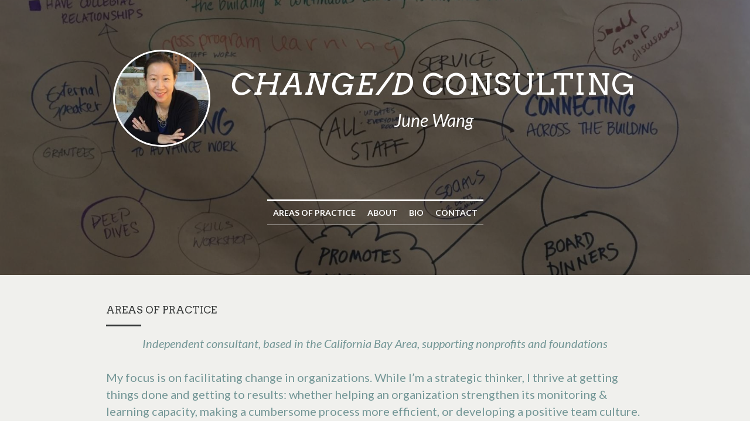

--- FILE ---
content_type: text/html; charset=utf-8
request_url: https://www.changed.org/
body_size: 38077
content:
<!-- Powered by Strikingly.com 4 (1) Jan 13, 2026 at 20:16-->
<!DOCTYPE html>
<html itemscope itemtype='http://schema.org/WebPage' lang='en' xmlns:og='http://ogp.me/ns#' xmlns='http://www.w3.org/1999/xhtml'>
<head>
<title>Change/D </title>
<!-- removing_gon has activated 100%, so we add not_removing_gon rollout for specific user -->
<script>
//<![CDATA[
window.$S={};$S.app_instances=[];$S.nav=[{"name":null,"uid":"8a7426c0-a338-4f63-9cde-36ffc5beba30","memberOnly":false,"hasPassword":false,"isHomePage":true}];$S.conf={"SUPPORTED_CURRENCY":[{"code":"AED","symbol":"\u062f.\u0625","decimal":".","thousand":",","precision":2,"name":"United Arab Emirates Dirham"},{"code":"AFN","symbol":"\u060b","decimal":".","thousand":",","precision":2,"name":"Afghan afghani"},{"code":"ALL","symbol":"Lek","decimal":",","thousand":".","precision":2,"name":"Albanian lek"},{"code":"AMD","symbol":"\u058f","decimal":",","thousand":".","precision":2,"name":"Armenian dram"},{"code":"ANG","symbol":"\u0192","decimal":",","thousand":".","precision":2,"name":"Netherlands Antillean guilder"},{"code":"AOA","symbol":"Kz","decimal":",","thousand":".","precision":2,"name":"Angolan kwanza"},{"code":"ARS","symbol":"$","decimal":",","thousand":".","precision":2,"name":"Argentine peso"},{"code":"AUD","symbol":"A$","decimal":".","thousand":" ","precision":2,"name":"Australian Dollar"},{"code":"AWG","symbol":"\u0192","decimal":".","thousand":",","precision":2,"name":"Aruban florin"},{"code":"AZN","symbol":"\u20bc","decimal":".","thousand":",","precision":2,"name":"Azerbaijani Manat"},{"code":"BAM","symbol":"KM","decimal":",","thousand":".","precision":2,"name":"Bosnia and Herzegovina convertible mark"},{"code":"BBD","symbol":"$","decimal":".","thousand":",","precision":2,"name":"Barbadian dollar"},{"code":"BDT","symbol":"Tk","decimal":".","thousand":",","precision":2,"name":"Bangladeshi Taka"},{"code":"BGN","symbol":"\u043b\u0432","decimal":",","thousand":".","precision":2,"name":"Bulgarian lev"},{"code":"BHD","symbol":"\u062f.\u0628","decimal":".","thousand":",","precision":3,"name":"Bahraini dinar"},{"code":"BIF","symbol":"FBu","decimal":".","thousand":",","precision":0,"name":"Burundian franc"},{"code":"BMD","symbol":"$","decimal":".","thousand":",","precision":2,"name":"Bermudian dollar"},{"code":"BND","symbol":"$","decimal":".","thousand":",","precision":2,"name":"Brunei dollar"},{"code":"BOB","symbol":"$b","decimal":",","thousand":".","precision":2,"name":"Bolivian boliviano"},{"code":"BRL","symbol":"R$","decimal":",","thousand":".","precision":2,"name":"Brazilian Real","format":"%s %v"},{"code":"BSD","symbol":"$","decimal":".","thousand":",","precision":2,"name":"Bahamian dollar"},{"code":"BTN","symbol":"Nu.","decimal":".","thousand":",","precision":2,"name":"Bhutanese ngultrum"},{"code":"BWP","symbol":"P","decimal":".","thousand":",","precision":2,"name":"Botswana pula"},{"code":"BYN","symbol":"Br","decimal":".","thousand":",","precision":2,"name":"Belarusian ruble"},{"code":"BZD","symbol":"BZ$","decimal":".","thousand":",","precision":2,"name":"Belize dollar"},{"code":"CAD","symbol":"$","decimal":".","thousand":",","precision":2,"name":"Canadian Dollar"},{"code":"CDF","symbol":"FC","decimal":".","thousand":",","precision":2,"name":"Congolese franc"},{"code":"CHF","symbol":"CHF","decimal":".","thousand":"'","precision":2,"name":"Swiss Franc","format":"%s %v"},{"code":"CLP","symbol":"$","decimal":"","thousand":".","precision":0,"name":"Chilean Peso"},{"code":"CNY","symbol":"\u00a5","decimal":".","thousand":",","precision":2,"name":"Chinese Yuan"},{"code":"CRC","symbol":"\u20a1","decimal":",","thousand":".","precision":2,"name":"Costa Rican col\u00f3n"},{"code":"CUP","symbol":"$","decimal":".","thousand":",","precision":2,"name":"Cuban peso"},{"code":"CVE","symbol":"$","decimal":".","thousand":",","precision":2,"name":"Cape Verdean escudo"},{"code":"CZK","symbol":"K\u010d","decimal":",","thousand":".","precision":2,"name":"Czech Koruna","format":"%v %s"},{"code":"DJF","symbol":"Fdj","decimal":".","thousand":",","precision":0,"name":"Djiboutian franc"},{"code":"DKK","symbol":"kr","decimal":".","thousand":",","precision":2,"name":"Danish Krone","format":"%v %s"},{"code":"DOP","symbol":"RD$","decimal":".","thousand":",","precision":2,"name":"Dominican peso"},{"code":"DZD","symbol":"\u062f\u062c","decimal":",","thousand":".","precision":2,"name":"Algerian dinar"},{"code":"EGP","symbol":"E\u00a3","decimal":".","thousand":",","precision":2,"name":"Egyptian pound"},{"code":"ERN","symbol":"Nkf","decimal":".","thousand":",","precision":2,"name":"Eritrean nakfa"},{"code":"ETB","symbol":"Br","decimal":".","thousand":",","precision":2,"name":"Ethiopian birr"},{"code":"EUR","symbol":"\u20ac","decimal":",","thousand":".","precision":2,"name":"Euro","format":"%v %s"},{"code":"FJD","symbol":"$","decimal":".","thousand":",","precision":2,"name":"Fijian dollar"},{"code":"FKP","symbol":"\u00a3","decimal":".","thousand":",","precision":2,"name":"Falkland Islands pound"},{"code":"GBP","symbol":"\u00a3","decimal":".","thousand":",","precision":2,"name":"British Pound"},{"code":"GEL","symbol":"\u10da","decimal":",","thousand":".","precision":2,"name":"Georgian lari"},{"code":"GGP","symbol":"\u00a3","decimal":".","thousand":",","precision":2,"name":"Guernsey pound"},{"code":"GHS","symbol":"GH\u20b5","decimal":".","thousand":",","precision":2,"name":"Ghanaian cedi"},{"code":"GIP","symbol":"\u00a3","decimal":".","thousand":",","precision":2,"name":"Gibraltar pound"},{"code":"GMD","symbol":"D","decimal":".","thousand":",","precision":2,"name":"Gambian dalasi"},{"code":"GNF","symbol":"\u20a3","decimal":".","thousand":",","precision":0,"name":"Guinean franc"},{"code":"GTQ","symbol":"Q","decimal":".","thousand":",","precision":2,"name":"Guatemalan quetzal"},{"code":"GYD","symbol":"G$","decimal":".","thousand":",","precision":2,"name":"Guyanese dollar"},{"code":"HKD","symbol":"HK$","decimal":".","thousand":",","precision":2,"name":"Hong Kong Dollar"},{"code":"HNL","symbol":"L","decimal":".","thousand":",","precision":2,"name":"Honduran lempira"},{"code":"HRK","symbol":"kn","decimal":".","thousand":",","precision":2,"name":"Croatian kuna"},{"code":"HTG","symbol":"G","decimal":".","thousand":",","precision":2,"name":"Haitian gourde"},{"code":"HUF","symbol":"Ft","decimal":"","thousand":",","precision":0,"name":"Hungarian Forint","format":"%v %s"},{"code":"ILS","symbol":"\u20aa","decimal":".","thousand":",","precision":2,"name":"Israeli New Shekel"},{"code":"IMP","symbol":"\u00a3","decimal":".","thousand":",","precision":2,"name":"Isle of Man pound"},{"code":"INR","symbol":"\u20b9","decimal":".","thousand":",","precision":2,"name":"Indian Rupee"},{"code":"IQD","symbol":"\u062f.\u0639","decimal":".","thousand":",","precision":3,"name":"Iraqi dinar"},{"code":"IRR","symbol":"\u062a\u0648\u0645\u0627\u0646","decimal":".","thousand":",","precision":2,"name":"Iranian rial"},{"code":"ISK","symbol":"kr","decimal":",","thousand":".","precision":2,"name":"Icelandic kr\u00f3na"},{"code":"JEP","symbol":"\u00a3","decimal":".","thousand":",","precision":2,"name":"Jersey pound"},{"code":"JMD","symbol":"J$","decimal":".","thousand":",","precision":2,"name":"Jamaican Dollar"},{"code":"JOD","symbol":"JD","decimal":".","thousand":",","precision":3,"name":"Jordanian Dinar"},{"code":"JPY","symbol":"\u00a5","decimal":"","thousand":",","precision":0,"name":"Japanese Yen","format":"%s %v"},{"code":"KES","symbol":"KSh","decimal":".","thousand":",","precision":2,"name":"Kenyan shilling"},{"code":"KGS","symbol":"\u043b\u0432","decimal":",","thousand":".","precision":2,"name":"Kyrgyzstani som"},{"code":"KHR","symbol":"\u17db","decimal":".","thousand":",","precision":2,"name":"Cambodian riel"},{"code":"KMF","symbol":"CF","decimal":".","thousand":",","precision":0,"name":"Comorian franc"},{"code":"KPW","symbol":"\u20a9","decimal":".","thousand":",","precision":2,"name":"North Korean won"},{"code":"KRW","symbol":"\uc6d0","decimal":"","thousand":",","precision":0,"name":"South Korean Won","format":"%v %s"},{"code":"KWD","symbol":"\u062f.\u0643","decimal":".","thousand":",","precision":3,"name":"Kuwait dinar"},{"code":"KYD","symbol":"CI$","decimal":".","thousand":",","precision":2,"name":"Cayman Islands dollar"},{"code":"KZT","symbol":"\u20b8","decimal":",","thousand":".","precision":2,"name":"Kazakhstani tenge"},{"code":"LBP","symbol":"LL","decimal":".","thousand":",","precision":2,"name":"Lebanese pound"},{"code":"LKR","symbol":"\u20a8","decimal":".","thousand":",","precision":2,"name":"Sri Lankan rupee"},{"code":"LRD","symbol":"LR$","decimal":".","thousand":",","precision":2,"name":"Liberian dollar"},{"code":"LSL","symbol":"M","decimal":".","thousand":",","precision":2,"name":"Lesotho loti"},{"code":"LYD","symbol":"LD","decimal":".","thousand":",","precision":3,"name":"Libyan dinar"},{"code":"MAD","symbol":"\u062f.\u0645.","decimal":",","thousand":".","precision":2,"name":"Moroccan dirham"},{"code":"MDL","symbol":"L","decimal":",","thousand":".","precision":2,"name":"Moldovan leu"},{"code":"MGA","symbol":"Ar","decimal":".","thousand":",","precision":0,"name":"Malagasy ariary"},{"code":"MKD","symbol":"\u0434\u0435\u043d","decimal":",","thousand":".","precision":2,"name":"Macedonian denar"},{"code":"MMK","symbol":"Ks","decimal":".","thousand":",","precision":2,"name":"Myanmar kyat"},{"code":"MNT","symbol":"\u20ae","decimal":".","thousand":",","precision":2,"name":"Mongolian tugrik"},{"code":"MOP","symbol":"MOP$","decimal":".","thousand":",","precision":2,"name":"Macanese pataca"},{"code":"MRO","symbol":"UM","decimal":".","thousand":",","precision":2,"name":"Mauritanian Ouguiya"},{"code":"MRU","symbol":"UM","decimal":".","thousand":",","precision":2,"name":"Mauritanian ouguiya"},{"code":"MUR","symbol":"\u20a8","decimal":".","thousand":",","precision":2,"name":"Mauritian rupee"},{"code":"MVR","symbol":"Rf","decimal":".","thousand":",","precision":2,"name":"Maldivian rufiyaa"},{"code":"MWK","symbol":"K","decimal":".","thousand":",","precision":2,"name":"Malawian kwacha"},{"code":"MXN","symbol":"$","decimal":".","thousand":",","precision":2,"name":"Mexican Peso"},{"code":"MYR","symbol":"RM","decimal":".","thousand":",","precision":2,"name":"Malaysian Ringgit"},{"code":"MZN","symbol":"MT","decimal":",","thousand":".","precision":2,"name":"Mozambican metical"},{"code":"NAD","symbol":"N$","decimal":".","thousand":",","precision":2,"name":"Namibian dollar"},{"code":"NGN","symbol":"\u20a6","decimal":".","thousand":",","precision":2,"name":"Nigerian naira"},{"code":"NIO","symbol":"C$","decimal":".","thousand":",","precision":2,"name":"Nicaraguan c\u00f3rdoba"},{"code":"NOK","symbol":"kr","decimal":",","thousand":".","precision":2,"name":"Norwegian Krone","format":"%v %s"},{"code":"NPR","symbol":"\u20a8","decimal":".","thousand":",","precision":2,"name":"Nepalese rupee"},{"code":"NZD","symbol":"$","decimal":".","thousand":",","precision":2,"name":"New Zealand Dollar"},{"code":"OMR","symbol":"\u0631.\u0639.","decimal":".","thousand":",","precision":3,"name":"Omani rial"},{"code":"PAB","symbol":"B\/.","decimal":".","thousand":",","precision":2,"name":"Panamanian balboa"},{"code":"PEN","symbol":"S\/.","decimal":".","thousand":",","precision":2,"name":"Peruvian Sol"},{"code":"PGK","symbol":"K","decimal":".","thousand":",","precision":2,"name":"Papua New Guinean kina"},{"code":"PHP","symbol":"\u20b1","decimal":".","thousand":",","precision":2,"name":"Philippine Peso"},{"code":"PKR","symbol":"\u20a8","decimal":".","thousand":",","precision":2,"name":"Pakistani rupee"},{"code":"PLN","symbol":"z\u0142","decimal":",","thousand":" ","precision":2,"name":"Polish Zloty","format":"%v %s"},{"code":"PYG","symbol":"\u20b2","decimal":",","thousand":".","precision":0,"name":"Paraguayan guaran\u00ed"},{"code":"QAR","symbol":"\u0631.\u0642","decimal":".","thousand":",","precision":2,"name":"Qatari riyal"},{"code":"RON","symbol":"lei","decimal":",","thousand":".","precision":2,"name":"Romanian leu"},{"code":"RSD","symbol":"\u0434\u0438\u043d","decimal":",","thousand":".","precision":2,"name":"Serbian dinar"},{"code":"RUB","symbol":"\u20bd","decimal":",","thousand":".","precision":2,"name":"Russian Ruble","format":"%v %s"},{"code":"RWF","symbol":"FRw","decimal":".","thousand":",","precision":0,"name":"Rwandan franc"},{"code":"SAR","symbol":"\u0631.\u0633","decimal":".","thousand":",","precision":2,"name":"Saudi Arabian riyal"},{"code":"SBD","symbol":"SI$","decimal":".","thousand":",","precision":2,"name":"Solomon Islands dollar"},{"code":"SCR","symbol":"SRe","decimal":".","thousand":",","precision":2,"name":"Seychellois rupee"},{"code":"SDG","symbol":"SDG","decimal":".","thousand":",","precision":2,"name":"Sudanese pound"},{"code":"SEK","symbol":"kr","decimal":".","thousand":" ","precision":2,"name":"Swedish Krona","format":"%v %s"},{"code":"SGD","symbol":"S$","decimal":".","thousand":",","precision":2,"name":"Singapore Dollar"},{"code":"SHP","symbol":"\u00a3","decimal":".","thousand":",","precision":2,"name":"Saint Helena pound"},{"code":"SLL","symbol":"Le","decimal":".","thousand":",","precision":2,"name":"Sierra Leonean leone"},{"code":"SOS","symbol":"S","decimal":".","thousand":",","precision":2,"name":"Somali shilling"},{"code":"SRD","symbol":"$","decimal":",","thousand":".","precision":2,"name":"Surinamese dollar"},{"code":"SSP","symbol":"SS\u00a3","decimal":".","thousand":",","precision":2,"name":"South Sudanese pound"},{"code":"STD","symbol":"Db","decimal":".","thousand":",","precision":2,"name":"Sao Tomean Dobra"},{"code":"STN","symbol":"Db","decimal":".","thousand":",","precision":2,"name":"S\u00e3o Tom\u00e9 and Pr\u00edncipe dobra"},{"code":"SYP","symbol":"LS","decimal":".","thousand":",","precision":2,"name":"Syrian pound"},{"code":"SZL","symbol":"E","decimal":".","thousand":",","precision":2,"name":"Swazi lilangeni"},{"code":"THB","symbol":"\u0e3f","decimal":".","thousand":",","precision":2,"name":"Thai Baht"},{"code":"TJS","symbol":"SM","decimal":".","thousand":",","precision":2,"name":"Tajikistani somoni"},{"code":"TMT","symbol":"T","decimal":".","thousand":",","precision":2,"name":"Turkmenistan manat"},{"code":"TND","symbol":"\u062f.\u062a","decimal":".","thousand":",","precision":3,"name":"Tunisian dinar"},{"code":"TOP","symbol":"T$","decimal":".","thousand":",","precision":2,"name":"Tongan pa\u02bbanga"},{"code":"TRY","symbol":"\u20ba","decimal":".","thousand":",","precision":2,"name":"Turkish lira"},{"code":"TTD","symbol":"TT$","decimal":".","thousand":",","precision":2,"name":"Trinidad and Tobago dollar"},{"code":"TWD","symbol":"NT$","decimal":"","thousand":",","precision":0,"name":"New Taiwan Dollar"},{"code":"TZS","symbol":"Tsh","decimal":".","thousand":",","precision":2,"name":"Tanzanian shilling"},{"code":"UAH","symbol":"\u20b4","decimal":".","thousand":",","precision":2,"name":"Ukrainian hryvnia"},{"code":"UGX","symbol":"USh","decimal":".","thousand":",","precision":2,"name":"Ugandan shilling"},{"code":"USD","symbol":"$","decimal":".","thousand":",","precision":2,"name":"United States Dollar"},{"code":"UYU","symbol":"$U","decimal":",","thousand":".","precision":2,"name":"Uruguayan peso"},{"code":"UZS","symbol":"\u043b\u0432","decimal":",","thousand":".","precision":2,"name":"Uzbekistani so\u02bbm"},{"code":"VES","symbol":"Bs.S.","decimal":".","thousand":",","precision":2,"name":"Venezuelan bol\u00edvar soberano"},{"code":"VUV","symbol":"VT","decimal":".","thousand":",","precision":0,"name":"Vanuatu vatu"},{"code":"WST","symbol":"WS$","decimal":".","thousand":",","precision":2,"name":"Samoan t\u0101l\u0101"},{"code":"XAF","symbol":"FCFA","decimal":".","thousand":",","precision":0,"name":"Central African CFA franc"},{"code":"XCD","symbol":"EC$","decimal":".","thousand":",","precision":2,"name":"East Caribbean dollar"},{"code":"XDR","symbol":"SDR","decimal":".","thousand":"","precision":0,"name":"Special drawing rights"},{"code":"XOF","symbol":"CFA","decimal":".","thousand":",","precision":0,"name":"West African CFA franc"},{"code":"XPF","symbol":"\u20a3","decimal":".","thousand":",","precision":0,"name":"CFP franc"},{"code":"YER","symbol":"\u0631.\u064a","decimal":".","thousand":",","precision":2,"name":"Yemeni rial"},{"code":"ZAR","symbol":"R","decimal":".","thousand":",","precision":2,"name":"South African Rand"},{"code":"ZMW","symbol":"K","decimal":",","thousand":".","precision":2,"name":"Zambian kwacha"},{"code":"IDR","symbol":"Rp ","decimal":"","thousand":".","precision":0,"name":"Indonesian Rupiah"},{"code":"VND","symbol":"\u20ab","decimal":"","thousand":".","precision":0,"name":"Vietnamese Dong","format":"%v%s"},{"code":"LAK","symbol":"\u20ad","decimal":".","thousand":",","precision":2,"name":"Lao kip"},{"code":"COP","symbol":"$","decimal":".","thousand":",","precision":0,"name":"Colombian Peso"}],"pages_show_static_path":"https:\/\/static-assets.strikinglycdn.com\/pages_show_static-bc1f19a55f2b44d4730b53552286eb27fea2e9da8282fb2743c9147c736f5092.js","keenio_collection":"strikingly_pageviews","keenio_collection_sharding":"strikingly_pageviews-11300001-11400000","keenio_pbs_impression_collection":"strikingly_pbs_impression","keenio_pbs_conversion_collection":"strikingly_pbs_conversion","keenio_pageservice_imageshare_collection":"strikingly_pageservice_imageshare","keenio_page_socialshare_collection":"strikingly_page_socialshare","keenio_page_framing_collection":"strikingly_page_framing","keenio_file_download_collection":"strikingly_file_download","keenio_ecommerce_buyer_landing":"strikingly_ecommerce_buyer_landing","keenio_ecommerce_buyer_viewed_checkout_dialog":"strikingly_ecommerce_buyer_viewed_checkout_dialog","keenio_ecommerce_buyer_completed_shipping_address":"strikingly_ecommerce_buyer_completed_shipping_address","keenio_ecommerce_buyer_selected_payment_method":"strikingly_ecommerce_buyer_selected_payment_method","keenio_ecommerce_buyer_canceled_order":"strikingly_ecommerce_buyer_canceled_order","keenio_ecommerce_buyer_added_item_to_cart":"strikingly_ecommerce_buyer_added_item_to_cart","keenio_events_collection":"strikingly_events","is_screenshot_rendering":false,"ecommerce_stripe_alipay":false,"headless_render":null,"wx_instant_follow":false,"is_google_analytics_enabled":true,"is_strikingly_analytics_enabled":true,"is_from_site_to_app":false,"is_weitie":false,"weitie_post_id":null,"weitie_meta_info":null,"weitie_slogan":"\u65e0\u9700\u6ce8\u518c\u7684\u53d1\u5e16\u795e\u5668","gdpr_compliance_feature":false,"strikingly_live_chat_settings":null,"FACEBOOK_APP_ID":"138736959550286","FACEBOOK_PERMS":"email"};$S.fonts=null;$S.live_site=true;$S.user_meta={"user_type":"","live_chat_branding":false,"oneClickShareInfo":null};$S.global_conf={"premium_apps":["HtmlApp","EcwidApp","MailChimpApp","CeleryApp","LocuApp"],"environment":"production","env":"production","host_suffix":"strikingly.com","asset_url":"https:\/\/static-assets.strikinglycdn.com","locale":"en","in_china":false,"country_code":null,"browser_locale":null,"is_sxl":false,"china_optimization":false,"enable_live_chat":true,"enable_internal_footer_layout":["33212390","11376106","13075825","12954266","11479862","28250243","28142805","28250455","28250492","23063547","28250512","23063531","28250538","28250791","23063511","28250526","28250588","28250582","28250575","28250570","23063556","28250565","13128850","13075827","13033035","13107039","12989659","12954536","13029321","12967243","12935703","13128849","189186","23559408","22317661","23559972","23559402","23559419","23559961","23559424","23568836","23559400","23559427","23559394","23559955","23559949","23568824","23559953","22317663","13032471","13070869","13107041","13100761","13100763","13039483","12989656","12935476","13029732","13070868","13115975","13115977","12967468"],"user_image_cdn":{"qn":"\/\/user-assets.sxlcdn.com","s":"\/\/custom-images.strikinglycdn.com"},"GROWINGIO_API_KEY":null,"BAIDU_API_KEY":null,"SEGMENTIO_API_KEY":"eb3txa37hi","FACEBOOK_APP_ID":"138736959550286","WECHAT_APP_ID":null,"WECHAT_MP_APP_ID":"","KEEN_IO_PROJECT_ID":"5317e03605cd66236a000002","KEEN_IO_WRITE_KEY":"[base64]","FIREBASE_URL":"bobcat.firebaseIO.com","CLOUDINARY_CLOUD_NAME":"hrscywv4p","CLOUDINARY_PRESET":"oxbxiyxl","rollout":{"background_for_all_sections":false,"crm_livechat":true,"stripe_payer_email":false,"stripe_alipay":true,"stripe_wechatpay":true,"stripe_afterpay":true,"stripe_klarna":true,"paynow_unionpay":true,"tw_payment_registration_upgrade":true,"new_checkout_design":true,"checkout_form_integration":true,"s6_feature":true,"customize_image_appearance":true,"advanced_section_layout_setting":true,"google_invisible_recaptcha":true,"invisible_hcaptcha":false,"show_dummy_data_in_editor":true,"show_dummy_data_in_cro_editor":true,"mobile_editor_2023":true,"mobile_editor_2023_part3":true,"vertical_alignment_2023":true,"enable_migrate_page_data":true,"enable_section_smart_binding":true,"portfolio_region_options":false,"domain_connection_v2":true,"new_blog_editor":true,"new_blog_editor_disabled":false,"draft_editor":true,"disable_draft_editor":false,"new_blog_layout":true,"new_store_layout":true,"gallery_section_2021":true,"strikingly_618":false,"nav_2021":true,"can_use_section_default_format":true,"can_use_section_text_align":true,"section_improvements_part1":true,"nav_2021_off":false,"nav_2023":true,"delay_gon":false,"shake_ssr_gon":false,"feature_list_2023":true,"pbs_i18n":true,"support_sca":false,"dlz_badge":false,"show_kickstart_entry_in_dashboard_support_widget":true,"need_html_custom_code_review":true,"has_hydrated_sections":false,"show_support_widget_in_live_site":false,"wechat_sharing":false,"new_wechat_oauth":false,"midtrans_payments":false,"pbs_variation_b":true,"all_currencies":true,"language_region_redirect_options":false,"portfolio_addon_items":false,"custom_review_v2":false},"cookie_categories":{"necessary":["_claim_popup_ref","member_name","authenticationToken","_pbs_i18n_ab_test","__strk_cookie_notification","__is_open_strk_necessary_cookie","__is_open_strk_analytics_cookie","__is_open_strk_preferences_cookie","site_id","crm_chat_token","authenticationToken","member_id","page_nocache","page_password","page_password_uid","return_path_after_verification","return_path_after_page_verification","is_submitted_all"],"preferences":["__strk_cookie_comment_name","__strk_cookie_comment_email"],"analytics":["__strk_session_id"]},"WEITIE_APP_ID":null,"WEITIE_MP_APP_ID":null,"BUGSNAG_FE_API_KEY":"","BUGSNAG_FE_JS_RELEASE_STAGE":"production","google":{"recaptcha_v2_client_key":"6LeRypQbAAAAAGgaIHIak2L7UaH4Mm3iS6Tpp7vY","recaptcha_v2_invisible_client_key":"6LdmtBYdAAAAAJmE1hETf4IHoUqXQaFuJxZPO8tW"},"hcaptcha":{"hcaptcha_checkbox_key":"cd7ccab0-57ca-49aa-98ac-db26473a942a","hcaptcha_invisible_key":"65400c5a-c122-4648-971c-9f7e931cd872"},"kickstart_locale_selection":{"en":"100","de":"100","es":"100","fr":"100","it":"100","nl":"100","pt-BR":"100","fi":"100","no":"100","sv":"100","pl":"100","cs":"100","ro":"100","ar":"100","id":"100","vi":"0","ja":"100","zh-CN":"100","zh-TW":"100"},"honeypot":"e96eac70"};$S.country_list={"europe":{"name":"Europe","continent":"europe"},"asia":{"name":"Asia","continent":"asia"},"northamerica":{"name":"North America","continent":"northamerica"},"southamerica":{"name":"South America","continent":"southamerica"},"australia":{"name":"Australia","continent":"australia"},"antarctica":{"name":"Antarctica","continent":"antarctica"},"africa":{"name":"Africa","continent":"africa"},"ad":{"name":"Andorra","continent":"europe"},"ae":{"name":"United Arab Emirates","continent":"asia"},"af":{"name":"Afghanistan","continent":"asia"},"ag":{"name":"Antigua and Barbuda","continent":"northamerica"},"ai":{"name":"Anguilla","continent":"northamerica"},"al":{"name":"Albania","continent":"europe"},"am":{"name":"Armenia","continent":"asia"},"an":{"name":"Netherlands Antilles","continent":"northamerica"},"ao":{"name":"Angola","continent":"africa"},"aq":{"name":"Antarctica","continent":"antarctica"},"ar":{"name":"Argentina","continent":"southamerica"},"as":{"name":"American Samoa","continent":"australia"},"at":{"name":"Austria","continent":"europe"},"au":{"name":"Australia","continent":"australia"},"aw":{"name":"Aruba","continent":"northamerica"},"ax":{"name":"\u00c5land Islands","continent":"europe"},"az":{"name":"Azerbaijan","continent":"asia"},"ba":{"name":"Bosnia and Herzegovina","continent":"europe"},"bb":{"name":"Barbados","continent":"northamerica"},"bd":{"name":"Bangladesh","continent":"asia"},"be":{"name":"Belgium","continent":"europe"},"bf":{"name":"Burkina Faso","continent":"africa"},"bg":{"name":"Bulgaria","continent":"europe"},"bh":{"name":"Bahrain","continent":"asia"},"bi":{"name":"Burundi","continent":"africa"},"bj":{"name":"Benin","continent":"africa"},"bl":{"name":"Saint Barth\u00e9lemy","continent":"northamerica"},"bm":{"name":"Bermuda","continent":"northamerica"},"bn":{"name":"Brunei Darussalam","continent":"asia"},"bo":{"name":"Bolivia","continent":"southamerica"},"bq":{"name":"Bonaire, Sint Eustatius and Saba","continent":"northamerica"},"br":{"name":"Brazil","continent":"southamerica"},"bs":{"name":"Bahamas","continent":"northamerica"},"bt":{"name":"Bhutan","continent":"asia"},"bv":{"name":"Bouvet Island","continent":"antarctica"},"bw":{"name":"Botswana","continent":"africa"},"by":{"name":"Belarus","continent":"europe"},"bz":{"name":"Belize","continent":"northamerica"},"ca":{"name":"Canada","continent":"northamerica"},"cc":{"name":"Cocos (Keeling) Islands","continent":"asia"},"cd":{"name":"Congo, The Democratic Republic Of The","continent":"africa"},"cf":{"name":"Central African Republic","continent":"africa"},"cg":{"name":"Congo","continent":"africa"},"ch":{"name":"Switzerland","continent":"europe"},"ci":{"name":"C\u00f4te D'Ivoire","continent":"africa"},"ck":{"name":"Cook Islands","continent":"australia"},"cl":{"name":"Chile","continent":"southamerica"},"cm":{"name":"Cameroon","continent":"africa"},"cn":{"name":"China","continent":"asia"},"co":{"name":"Colombia","continent":"southamerica"},"cr":{"name":"Costa Rica","continent":"northamerica"},"cu":{"name":"Cuba","continent":"northamerica"},"cv":{"name":"Cape Verde","continent":"africa"},"cw":{"name":"Cura\u00e7ao","continent":"northamerica"},"cx":{"name":"Christmas Island","continent":"asia"},"cy":{"name":"Cyprus","continent":"asia"},"cz":{"name":"Czech Republic","continent":"europe"},"de":{"name":"Germany","continent":"europe"},"dj":{"name":"Djibouti","continent":"africa"},"dk":{"name":"Denmark","continent":"europe"},"dm":{"name":"Dominica","continent":"northamerica"},"do":{"name":"Dominican Republic","continent":"northamerica"},"dz":{"name":"Algeria","continent":"africa"},"ec":{"name":"Ecuador","continent":"southamerica"},"ee":{"name":"Estonia","continent":"europe"},"eg":{"name":"Egypt","continent":"africa"},"eh":{"name":"Western Sahara","continent":"africa"},"er":{"name":"Eritrea","continent":"africa"},"es":{"name":"Spain","continent":"europe"},"et":{"name":"Ethiopia","continent":"africa"},"fi":{"name":"Finland","continent":"europe"},"fj":{"name":"Fiji","continent":"australia"},"fk":{"name":"Falkland Islands (Malvinas)","continent":"southamerica"},"fm":{"name":"Micronesia, Federated States Of","continent":"australia"},"fo":{"name":"Faroe Islands","continent":"europe"},"fr":{"name":"France","continent":"europe"},"ga":{"name":"Gabon","continent":"africa"},"gb":{"name":"United Kingdom","continent":"europe"},"gd":{"name":"Grenada","continent":"northamerica"},"ge":{"name":"Georgia","continent":"asia"},"gf":{"name":"French Guiana","continent":"southamerica"},"gg":{"name":"Guernsey","continent":"europe"},"gh":{"name":"Ghana","continent":"africa"},"gi":{"name":"Gibraltar","continent":"europe"},"gl":{"name":"Greenland","continent":"northamerica"},"gm":{"name":"Gambia","continent":"africa"},"gn":{"name":"Guinea","continent":"africa"},"gp":{"name":"Guadeloupe","continent":"northamerica"},"gq":{"name":"Equatorial Guinea","continent":"africa"},"gr":{"name":"Greece","continent":"europe"},"gs":{"name":"South Georgia and the South Sandwich Islands","continent":"antarctica"},"gt":{"name":"Guatemala","continent":"northamerica"},"gu":{"name":"Guam","continent":"australia"},"gw":{"name":"Guinea-Bissau","continent":"africa"},"gy":{"name":"Guyana","continent":"southamerica"},"hk":{"name":"Hong Kong SAR China","continent":"asia"},"hm":{"name":"Heard and McDonald Islands","continent":"antarctica"},"hn":{"name":"Honduras","continent":"northamerica"},"hr":{"name":"Croatia","continent":"europe"},"ht":{"name":"Haiti","continent":"northamerica"},"hu":{"name":"Hungary","continent":"europe"},"id":{"name":"Indonesia","continent":"asia"},"ie":{"name":"Ireland","continent":"europe"},"il":{"name":"Israel","continent":"asia"},"im":{"name":"Isle of Man","continent":"europe"},"in":{"name":"India","continent":"asia"},"io":{"name":"British Indian Ocean Territory","continent":"asia"},"iq":{"name":"Iraq","continent":"asia"},"ir":{"name":"Iran, Islamic Republic Of","continent":"asia"},"is":{"name":"Iceland","continent":"europe"},"it":{"name":"Italy","continent":"europe"},"je":{"name":"Jersey","continent":"europe"},"jm":{"name":"Jamaica","continent":"northamerica"},"jo":{"name":"Jordan","continent":"asia"},"jp":{"name":"Japan","continent":"asia"},"ke":{"name":"Kenya","continent":"africa"},"kg":{"name":"Kyrgyzstan","continent":"asia"},"kh":{"name":"Cambodia","continent":"asia"},"ki":{"name":"Kiribati","continent":"australia"},"km":{"name":"Comoros","continent":"africa"},"kn":{"name":"Saint Kitts And Nevis","continent":"northamerica"},"kp":{"name":"Korea, Democratic People's Republic Of","continent":"asia"},"kr":{"name":"Korea, Republic of","continent":"asia"},"kw":{"name":"Kuwait","continent":"asia"},"ky":{"name":"Cayman Islands","continent":"northamerica"},"kz":{"name":"Kazakhstan","continent":"asia"},"la":{"name":"Lao People's Democratic Republic","continent":"asia"},"lb":{"name":"Lebanon","continent":"asia"},"lc":{"name":"Saint Lucia","continent":"northamerica"},"li":{"name":"Liechtenstein","continent":"europe"},"lk":{"name":"Sri Lanka","continent":"asia"},"lr":{"name":"Liberia","continent":"africa"},"ls":{"name":"Lesotho","continent":"africa"},"lt":{"name":"Lithuania","continent":"europe"},"lu":{"name":"Luxembourg","continent":"europe"},"lv":{"name":"Latvia","continent":"europe"},"ly":{"name":"Libya","continent":"africa"},"ma":{"name":"Morocco","continent":"africa"},"mc":{"name":"Monaco","continent":"europe"},"md":{"name":"Moldova, Republic of","continent":"europe"},"me":{"name":"Montenegro","continent":"europe"},"mf":{"name":"Saint Martin","continent":"northamerica"},"mg":{"name":"Madagascar","continent":"africa"},"mh":{"name":"Marshall Islands","continent":"australia"},"mk":{"name":"North Macedonia","continent":"europe"},"ml":{"name":"Mali","continent":"africa"},"mm":{"name":"Myanmar","continent":"asia"},"mn":{"name":"Mongolia","continent":"asia"},"mo":{"name":"Macao SAR China","continent":"asia"},"mp":{"name":"Northern Mariana Islands","continent":"australia"},"mq":{"name":"Martinique","continent":"northamerica"},"mr":{"name":"Mauritania","continent":"africa"},"ms":{"name":"Montserrat","continent":"northamerica"},"mt":{"name":"Malta","continent":"europe"},"mu":{"name":"Mauritius","continent":"africa"},"mv":{"name":"Maldives","continent":"asia"},"mw":{"name":"Malawi","continent":"africa"},"mx":{"name":"Mexico","continent":"northamerica"},"my":{"name":"Malaysia","continent":"asia"},"mz":{"name":"Mozambique","continent":"africa"},"na":{"name":"Namibia","continent":"africa"},"nc":{"name":"New Caledonia","continent":"australia"},"ne":{"name":"Niger","continent":"africa"},"nf":{"name":"Norfolk Island","continent":"australia"},"ng":{"name":"Nigeria","continent":"africa"},"ni":{"name":"Nicaragua","continent":"northamerica"},"nl":{"name":"Netherlands","continent":"europe"},"no":{"name":"Norway","continent":"europe"},"np":{"name":"Nepal","continent":"asia"},"nr":{"name":"Nauru","continent":"australia"},"nu":{"name":"Niue","continent":"australia"},"nz":{"name":"New Zealand","continent":"australia"},"om":{"name":"Oman","continent":"asia"},"pa":{"name":"Panama","continent":"northamerica"},"pe":{"name":"Peru","continent":"southamerica"},"pf":{"name":"French Polynesia","continent":"australia"},"pg":{"name":"Papua New Guinea","continent":"australia"},"ph":{"name":"Philippines","continent":"asia"},"pk":{"name":"Pakistan","continent":"asia"},"pl":{"name":"Poland","continent":"europe"},"pm":{"name":"Saint Pierre And Miquelon","continent":"northamerica"},"pn":{"name":"Pitcairn","continent":"australia"},"pr":{"name":"Puerto Rico","continent":"northamerica"},"ps":{"name":"Palestine, State of","continent":"asia"},"pt":{"name":"Portugal","continent":"europe"},"pw":{"name":"Palau","continent":"australia"},"py":{"name":"Paraguay","continent":"southamerica"},"qa":{"name":"Qatar","continent":"asia"},"re":{"name":"R\u00e9union","continent":"africa"},"ro":{"name":"Romania","continent":"europe"},"rs":{"name":"Serbia","continent":"europe"},"ru":{"name":"Russian Federation","continent":"europe"},"rw":{"name":"Rwanda","continent":"africa"},"sa":{"name":"Saudi Arabia","continent":"asia"},"sb":{"name":"Solomon Islands","continent":"australia"},"sc":{"name":"Seychelles","continent":"africa"},"sd":{"name":"Sudan","continent":"africa"},"se":{"name":"Sweden","continent":"europe"},"sg":{"name":"Singapore","continent":"asia"},"sh":{"name":"Saint Helena","continent":"africa"},"si":{"name":"Slovenia","continent":"europe"},"sj":{"name":"Svalbard And Jan Mayen","continent":"europe"},"sk":{"name":"Slovakia","continent":"europe"},"sl":{"name":"Sierra Leone","continent":"africa"},"sm":{"name":"San Marino","continent":"europe"},"sn":{"name":"Senegal","continent":"africa"},"so":{"name":"Somalia","continent":"africa"},"sr":{"name":"Suriname","continent":"southamerica"},"ss":{"name":"South Sudan","continent":"africa"},"st":{"name":"Sao Tome and Principe","continent":"africa"},"sv":{"name":"El Salvador","continent":"northamerica"},"sx":{"name":"Sint Maarten","continent":"northamerica"},"sy":{"name":"Syrian Arab Republic","continent":"asia"},"sz":{"name":"Swaziland","continent":"africa"},"tc":{"name":"Turks and Caicos Islands","continent":"northamerica"},"td":{"name":"Chad","continent":"africa"},"tf":{"name":"French Southern Territories","continent":"antarctica"},"tg":{"name":"Togo","continent":"africa"},"th":{"name":"Thailand","continent":"asia"},"tj":{"name":"Tajikistan","continent":"asia"},"tk":{"name":"Tokelau","continent":"australia"},"tl":{"name":"Timor-Leste","continent":"asia"},"tm":{"name":"Turkmenistan","continent":"asia"},"tn":{"name":"Tunisia","continent":"africa"},"to":{"name":"Tonga","continent":"australia"},"tr":{"name":"Turkey","continent":"europe"},"tt":{"name":"Trinidad and Tobago","continent":"northamerica"},"tv":{"name":"Tuvalu","continent":"australia"},"tw":{"name":"Taiwan","continent":"asia"},"tz":{"name":"Tanzania, United Republic of","continent":"africa"},"ua":{"name":"Ukraine","continent":"europe"},"ug":{"name":"Uganda","continent":"africa"},"um":{"name":"United States Minor Outlying Islands","continent":"australia"},"us":{"name":"United States","continent":"northamerica"},"uy":{"name":"Uruguay","continent":"southamerica"},"uz":{"name":"Uzbekistan","continent":"asia"},"va":{"name":"Holy See (Vatican City State)","continent":"europe"},"vc":{"name":"Saint Vincent And The Grenadines","continent":"northamerica"},"ve":{"name":"Venezuela, Bolivarian Republic of","continent":"southamerica"},"vg":{"name":"Virgin Islands, British","continent":"northamerica"},"vi":{"name":"Virgin Islands, U.S.","continent":"northamerica"},"vn":{"name":"Vietnam","continent":"asia"},"vu":{"name":"Vanuatu","continent":"australia"},"wf":{"name":"Wallis and Futuna","continent":"australia"},"ws":{"name":"Samoa","continent":"australia"},"ye":{"name":"Yemen","continent":"asia"},"yt":{"name":"Mayotte","continent":"africa"},"za":{"name":"South Africa","continent":"africa"},"zm":{"name":"Zambia","continent":"africa"},"zw":{"name":"Zimbabwe","continent":"africa"}};$S.state_list={"us":[{"name":"Alabama","abbr":"AL"},{"name":"Alaska","abbr":"AK"},{"name":"American Samoa","abbr":"AS"},{"name":"Arizona","abbr":"AZ"},{"name":"Arkansas","abbr":"AR"},{"name":"California","abbr":"CA"},{"name":"Colorado","abbr":"CO"},{"name":"Connecticut","abbr":"CT"},{"name":"Delaware","abbr":"DE"},{"name":"District of Columbia","abbr":"DC"},{"name":"Florida","abbr":"FL"},{"name":"Georgia","abbr":"GA"},{"name":"Guam","abbr":"GU"},{"name":"Hawaii","abbr":"HI"},{"name":"Idaho","abbr":"ID"},{"name":"Illinois","abbr":"IL"},{"name":"Indiana","abbr":"IN"},{"name":"Iowa","abbr":"IA"},{"name":"Kansas","abbr":"KS"},{"name":"Kentucky","abbr":"KY"},{"name":"Louisiana","abbr":"LA"},{"name":"Maine","abbr":"ME"},{"name":"Maryland","abbr":"MD"},{"name":"Massachusetts","abbr":"MA"},{"name":"Michigan","abbr":"MI"},{"name":"Minnesota","abbr":"MN"},{"name":"Mississippi","abbr":"MS"},{"name":"Missouri","abbr":"MO"},{"name":"Montana","abbr":"MT"},{"name":"Nebraska","abbr":"NE"},{"name":"Nevada","abbr":"NV"},{"name":"New Hampshire","abbr":"NH"},{"name":"New Jersey","abbr":"NJ"},{"name":"New Mexico","abbr":"NM"},{"name":"New York","abbr":"NY"},{"name":"North Carolina","abbr":"NC"},{"name":"North Dakota","abbr":"ND"},{"name":"Northern Mariana Islands","abbr":"MP"},{"name":"Ohio","abbr":"OH"},{"name":"Oklahoma","abbr":"OK"},{"name":"Oregon","abbr":"OR"},{"name":"Pennsylvania","abbr":"PA"},{"name":"Puerto Rico","abbr":"PR"},{"name":"Rhode Island","abbr":"RI"},{"name":"South Carolina","abbr":"SC"},{"name":"South Dakota","abbr":"SD"},{"name":"Tennessee","abbr":"TN"},{"name":"Texas","abbr":"TX"},{"name":"Utah","abbr":"UT"},{"name":"Vermont","abbr":"VT"},{"name":"Virgin Islands","abbr":"VI"},{"name":"Virginia","abbr":"VA"},{"name":"Washington","abbr":"WA"},{"name":"West Virginia","abbr":"WV"},{"name":"Wisconsin","abbr":"WI"},{"name":"Wyoming","abbr":"WY"}],"ca":[{"name":"Alberta","abbr":"AB"},{"name":"British Columbia","abbr":"BC"},{"name":"Manitoba","abbr":"MB"},{"name":"New Brunswick","abbr":"NB"},{"name":"Newfoundland and Labrador","abbr":"NL"},{"name":"Nova Scotia","abbr":"NS"},{"name":"Northwest Territories","abbr":"NT"},{"name":"Nunavut","abbr":"NU"},{"name":"Ontario","abbr":"ON"},{"name":"Prince Edward Island","abbr":"PE"},{"name":"Quebec","abbr":"QC"},{"name":"Saskatchewan","abbr":"SK"},{"name":"Yukon","abbr":"YT"}],"cn":[{"name":"Beijing","abbr":"Beijing"},{"name":"Tianjin","abbr":"Tianjin"},{"name":"Hebei","abbr":"Hebei"},{"name":"Shanxi","abbr":"Shanxi"},{"name":"Nei Mongol","abbr":"Nei Mongol"},{"name":"Liaoning","abbr":"Liaoning"},{"name":"Jilin","abbr":"Jilin"},{"name":"Heilongjiang","abbr":"Heilongjiang"},{"name":"Shanghai","abbr":"Shanghai"},{"name":"Jiangsu","abbr":"Jiangsu"},{"name":"Zhejiang","abbr":"Zhejiang"},{"name":"Anhui","abbr":"Anhui"},{"name":"Fujian","abbr":"Fujian"},{"name":"Jiangxi","abbr":"Jiangxi"},{"name":"Shandong","abbr":"Shandong"},{"name":"Henan","abbr":"Henan"},{"name":"Hubei","abbr":"Hubei"},{"name":"Hunan","abbr":"Hunan"},{"name":"Guangdong","abbr":"Guangdong"},{"name":"Guangxi","abbr":"Guangxi"},{"name":"Hainan","abbr":"Hainan"},{"name":"Chongqing","abbr":"Chongqing"},{"name":"Sichuan","abbr":"Sichuan"},{"name":"Guizhou","abbr":"Guizhou"},{"name":"Yunnan","abbr":"Yunnan"},{"name":"Xizang","abbr":"Xizang"},{"name":"Shaanxi","abbr":"Shaanxi"},{"name":"Gansu","abbr":"Gansu"},{"name":"Qinghai","abbr":"Qinghai"},{"name":"Ningxia","abbr":"Ningxia"},{"name":"Xinjiang","abbr":"Xinjiang"}]};$S.stores={"fonts_v2":[{"name":"arvo","fontType":"google","displayName":"Arvo","cssValue":"arvo, georgia","settings":{"weight":"400,700,400italic,700italic"},"hidden":false,"cssFallback":"serif","disableBody":null,"isSuggested":true},{"name":"lato","fontType":"google","displayName":"Lato","cssValue":"lato, helvetica","settings":{"weight":"300,400,700,300italic,400italic,700italic"},"hidden":false,"cssFallback":"sans-serif","disableBody":false,"isSuggested":true}],"showStatic":{"footerLogoSeoData":{"anchor_link":"https:\/\/www.strikingly.com\/?ref=logo\u0026permalink=site-1102935-3915-6301\u0026custom_domain=www.changed.org\u0026utm_campaign=footer_pbs\u0026utm_content=https%3A%2F%2Fwww.changed.org%2F\u0026utm_medium=user_page\u0026utm_source=1102935\u0026utm_term=pbs_b","anchor_text":"How to build a website"},"isEditMode":false},"pageData":{"type":"Site","id":"f_2190d13a-3dbb-430c-ace2-170b7dd5b324","defaultValue":null,"horizontal":false,"fixedSocialMedia":false,"new_page":true,"showMobileNav":true,"showCookieNotification":false,"showTermsAndConditions":false,"showPrivacyPolicy":false,"activateGDPRCompliance":false,"multi_pages":false,"live_chat":false,"showNav":true,"showFooter":true,"showStrikinglyLogo":true,"showNavigationButtons":false,"showButtons":true,"navFont":"","titleFont":"arvo","logoFont":"","bodyFont":"","buttonFont":"","headingFont":"lato","bodyFontWeight":null,"theme":"fresh","templateVariation":"ink","templatePreset":"blue","termsText":null,"privacyPolicyText":null,"fontPreset":null,"GDPRHtml":null,"pages":[{"type":"Page","id":"f_af21ae7d-90db-4def-baae-7c847838dfe7","defaultValue":null,"sections":[{"type":"Slide","id":"f_b43b501f-e7bf-4a57-8c23-a0398b322539","defaultValue":true,"template_id":null,"template_name":"info","components":{"slideSettings":{"type":"SlideSettings","id":"f_99415294-274b-4682-bedc-be4f7c107b07","defaultValue":true,"show_nav":true,"nameChanged":null,"hidden_section":null,"name":"Areas of Practice","sync_key":null,"layout_variation":"box-two-text","display_settings":{}},"background1":{"type":"Background","id":"f_d3852847-46ff-4e38-adae-0d737df1765b","defaultValue":false,"url":"","textColor":"light","backgroundVariation":"","sizing":"cover","userClassName":null,"linkUrl":null,"linkTarget":null,"videoUrl":"","videoHtml":"","storageKey":null,"storage":null,"format":null,"h":null,"w":null,"s":null,"useImage":null,"noCompression":null},"text1":{"type":"RichText","id":"f_540f348d-674a-4f94-ac32-52e08658c8d0","defaultValue":false,"value":"\u003cp\u003eAreas of Practice\u003c\/p\u003e","backupValue":null,"version":1},"text2":{"type":"RichText","id":"f_01f1b8f9-dca7-45dc-825e-a762cb8fef5e","defaultValue":false,"value":"\u003cp style=\"text-align: center;\"\u003e\u003cem\u003eIndependent consultant, based in the California Bay Area, supporting nonprofits and foundations\u003c\/em\u003e\u003c\/p\u003e\u003cp\u003e\u0026nbsp;\u003c\/p\u003e\u003cp\u003eMy focus is on facilitating change in organizations. While I\u2019m a strategic thinker, I thrive at getting things done and getting to results: whether helping an organization strengthen its monitoring \u0026amp; learning capacity, making a cumbersome process more efficient, or developing a positive team culture. I love bringing people together to accomplish something, so my work often involves facilitating collaborations and group discussions. I do not focus on a particular issue area, but enjoy learning new fields and am particularly interested in issues around at-risk youth, mass incarceration, poverty alleviation, and international development. Below are some of areas where I can provide support to your nonprofit or foundation.\u003c\/p\u003e","backupValue":null,"version":1},"repeatable1":{"type":"Repeatable","id":"f_2471db6e-4183-4bc7-95a7-67f8e044dd60","defaultValue":false,"list":[{"type":"RepeatableItem","id":"f_f67813c2-af10-4748-b196-73fe67f869e0","defaultValue":true,"components":{"text1":{"type":"RichText","id":"f_35cae288-2ea2-4bb7-af72-bb20554d54d9","defaultValue":false,"value":"\u003cp\u003eFeedback Loops \u0026amp; Using Data for Improvement\u003c\/p\u003e","backupValue":null,"version":1},"text2":{"type":"RichText","id":"f_4261a047-f290-4a84-aa11-a44f230c4f5a","defaultValue":false,"value":"\u003cp class=\"s-text-color-white\"\u003eWorking with staff to identify what data is useful to collect for improving programs; assessing data collection systems; identifying effective data visualizations, facilitating learning and reflection on data. Experienced in staff \u0026amp; constituent feedback.\u003c\/p\u003e","backupValue":null,"version":1},"button1":{"type":"Button","id":"f_334d6f12-3e5e-463d-88ba-481e7c665d89","defaultValue":true,"text":"","link_type":null,"page_id":null,"section_id":null,"url":"","new_target":null}}},{"type":"RepeatableItem","id":"f_edcc548b-56e4-4e56-8f51-dcc1fef214b0","defaultValue":true,"components":{"text1":{"type":"RichText","id":"f_a7b42ca3-e0b6-4a75-87bf-36f5b7b08bd8","defaultValue":false,"value":"\u003cp\u003eFacilitation \u0026amp;\u003c\/p\u003e\u003cp\u003eProject Management\u003c\/p\u003e","backupValue":null,"version":1},"text2":{"type":"RichText","id":"f_4e395f54-ea67-4f72-8fd5-df934fd72604","defaultValue":false,"value":"\u003cp class=\"s-text-color-white\"\u003eDesigning and facilitating team retreats; providing project management support for collaborative efforts; managing advisory or working groups; strengthening teams and improving meetings.\u003c\/p\u003e","backupValue":null,"version":1},"button1":{"type":"Button","id":"f_a23ebd62-3e05-4ac5-badf-d60130026e3c","defaultValue":true,"text":"","link_type":null,"page_id":null,"section_id":null,"url":"","new_target":null}}},{"type":"RepeatableItem","id":"f_9dded710-b104-4ea6-b5c8-1a7ce2d9c775","defaultValue":null,"components":{"text1":{"type":"RichText","id":"f_469b885f-6e28-41e9-887a-98780948408f","defaultValue":false,"value":"\u003cp\u003eOrganizational Learning \u0026amp; Reflection\u003c\/p\u003e","backupValue":null,"version":1},"text2":{"type":"RichText","id":"f_68b6a2e5-24a8-48ee-87d1-72b125dec50d","defaultValue":false,"value":"\u003cp class=\"s-text-color-white\"\u003eIdentifying appropriate structures for learning; facilitating and designing specific learning sessions; providing documentation and follow-up resources. Familiar with a variety of learning and reflection tools (pre-mortems, open space, world cafe, etc).\u003c\/p\u003e","backupValue":null,"version":1},"button1":{"type":"Button","id":"f_b049600b-1542-40d8-977e-25a07da7a6ee","defaultValue":true,"text":"","link_type":null,"page_id":null,"section_id":null,"url":"","new_target":null}}},{"type":"RepeatableItem","id":"f_7f5dfde5-4ee5-447c-bf97-bd5ec36d299e","defaultValue":null,"components":{"text1":{"type":"RichText","id":"f_57eb4924-3e3e-4d85-9726-2a52f37a4229","defaultValue":false,"value":"\u003cp\u003eProcess Improvement \u0026amp; Organizational Change\u003c\/p\u003e","backupValue":null,"version":1},"text2":{"type":"RichText","id":"f_e4a52e72-1431-43b9-847a-d52ab75a7fd7","defaultValue":false,"value":"\u003cp class=\"s-text-color-white\"\u003eAssessing internal processes and identifying areas for improvement; designing and implementing new processes; working with staff and leadership to roll out changes; conducting follow-up assessments.\u003c\/p\u003e","backupValue":null,"version":1},"button1":{"type":"Button","id":"f_84f26b0e-1898-4d7a-8ec5-3a45c3068013","defaultValue":true,"text":"","link_type":null,"page_id":null,"section_id":null,"url":"","new_target":null}}},{"type":"RepeatableItem","id":"f_8372af08-f722-4706-9f68-234f4998541d","defaultValue":null,"components":{"text1":{"type":"RichText","id":"f_a3013842-201f-4623-ac1e-0867afd8d9df","defaultValue":false,"value":"\u003cp\u003eCase Studies\u003c\/p\u003e","backupValue":null,"version":1},"text2":{"type":"RichText","id":"f_9306ab0c-d243-4a71-9b9c-f209f0ad471c","defaultValue":false,"value":"\u003cp class=\"s-text-color-white\"\u003eWriting brief teaching case studies based on secondary research and interviews with experts; facilitating case study discussions to learn and generate new insights.\u003c\/p\u003e","backupValue":null,"version":1},"button1":{"type":"Button","id":"f_4cb9be0f-3f4a-4eb9-b2e6-eb7b906da451","defaultValue":true,"text":"","link_type":null,"page_id":null,"section_id":null,"url":"","new_target":null}}}],"components":{"text1":{"type":"RichText","id":"f_ea316857-681c-4628-952a-7c5a476c787c","defaultValue":true,"value":"500","backupValue":null,"version":null},"text2":{"type":"RichText","id":"f_7ce09b2a-fa28-4a24-a55c-750e4d327c75","defaultValue":true,"value":"Clients served","backupValue":null,"version":null}}}}},{"type":"Slide","id":"f_d833d29a-8bf9-45b8-8b6d-c3e963e8677a","defaultValue":true,"template_id":null,"template_name":"text","components":{"slideSettings":{"type":"SlideSettings","id":"f_224ff0d5-fb26-4557-9951-73b35a4720e2","defaultValue":null,"show_nav":true,"nameChanged":null,"hidden_section":null,"name":"About","sync_key":null,"layout_variation":"text-one-button","display_settings":{}},"background1":{"type":"Background","id":"f_e21717d0-361c-4ab7-9d4a-d2b223f5c028","defaultValue":false,"url":"","textColor":"light","backgroundVariation":"","sizing":"cover","userClassName":null,"linkUrl":null,"linkTarget":null,"videoUrl":"","videoHtml":"","storageKey":null,"storage":null,"format":null,"h":null,"w":null,"s":null,"useImage":null,"noCompression":null},"text1":{"type":"RichText","id":"f_1d6d5b53-97c4-4a37-8453-0a961cc34cfc","defaultValue":false,"value":"\u003cp\u003eAbout\u003c\/p\u003e","backupValue":null,"version":1},"text2":{"type":"RichText","id":"f_52425a22-552e-4eac-8944-139f4169fcc0","defaultValue":false,"value":"\u003cp style=\"text-align: center;\"\u003eIndependent consultant, based in the California Bay Area, supporting foundations and nonprofits\u003c\/p\u003e","backupValue":null,"version":1},"repeatable1":{"type":"Repeatable","id":"f_ca5466d3-2453-43f2-ab1e-c91dd86753e6","defaultValue":false,"list":[{"type":"RepeatableItem","id":"f_bc0a3e40-f1c3-4dec-9664-9ad049ccb217","defaultValue":null,"components":{"text1":{"type":"RichText","id":"f_9fe3f964-bf4a-47b4-bf18-346f06cbfefa","defaultValue":false,"value":"\u003cp style=\"font-size:60%\"\u003e\u003cem\u003eCHANGE\/D\u003c\/em\u003e\u003c\/p\u003e","backupValue":null,"version":1},"text2":{"type":"RichText","id":"f_14c2e427-d2c7-4aa9-8549-63b2d4de0486","defaultValue":false,"value":"\u003cp\u003eMy independent consulting practice is called CHANGE\/D because I thrive off of bringing about meaningful change \u2013 helping a team, organization, or collaboration get from \u201cbefore\u201d to \u201cafter\u201d. But meaningful change is not easy, so the \u201cD\u201d stands for a few things I think are important when facilitating change:\u003c\/p\u003e\u003cp\u003e\u00a0\u003c\/p\u003e\u003cp\u003e\u00b7 \u003cstrong\u003eDirection.\u003c\/strong\u003e Clarifying what is the change you hope to see; what is the problem you\u2019re trying to solve; what is the opportunity you seek. While we don\u2019t always know what the final destination will look like, we need some level of clarity on where we\u2019re going and why it matters.\u003c\/p\u003e\u003cp\u003e\u00a0\u003c\/p\u003e\u003cp\u003e\u00b7 \u003cstrong\u003eDesign. \u003c\/strong\u003eBeing intentional and deliberate about how to get there \u2013 clarifying who the audience, user, or beneficiary is; considering who needs to be involved and what their roles are; developing a right-sized process for collecting information or developing a new solution; planning how information will be shared. All of that and more is involved in good design.\u003c\/p\u003e\u003cp\u003e\u00a0\u003c\/p\u003e\u003cp\u003e\u00b7 \u003cstrong\u003eDiscussion\u003c\/strong\u003e (\u0026amp; \u003cstrong\u003eDocumentation\u003c\/strong\u003e). Meetings, gatherings, and convenings are often critical moments in bringing about change, but they require thoughtful planning, attention to participants' needs, and good facilitation \u2013 considering how to get the most out of limited time. Too often people forget what happened or what got decided, and the important conversation doesn\u2019t carry through to action - appropriate documentation is critical.\u003c\/p\u003e\u003cp\u003e\u00a0\u003c\/p\u003e\u003cp\u003e\u00b7 \u003cstrong\u003eData\u003c\/strong\u003e. Experience and judgment are critical, and data is another tool to help us figure out change. It gives us a common platform to base discussions off of, or it serves as a mirror to reflect what has been happening. And even if you disagree with the data, it provides a starting place to figure out where things really stand. (And in turn to collect better, more useful data.)\u003c\/p\u003e\u003cp\u003e\u00a0\u003c\/p\u003e\u003cp\u003e\u00b7 \u003cstrong\u003eDoing\u003c\/strong\u003e. Many of us have a tendency to want to research more, discuss more, do more planning. Sometimes we just need to try something to find out. Identify ways to prototype, implement something on a small scale, or test out an idea. We need to do our homework, do our analysis, and talk to experts, but learning by doing can be just as important.\u003c\/p\u003e\u003cp\u003e\u00a0\u003c\/p\u003e\u003cp style=\"text-align:center\"\u003e\u00a0\u003cem\u003eCHANGE with Direction...Design...Discussion...Data...Doing\u003c\/em\u003e\u003c\/p\u003e\u003cp style=\"text-align:center\"\u003e\u003cem\u003eCHANGE\/D Consulting\u003c\/em\u003e\u003c\/p\u003e","backupValue":null,"version":1},"button1":{"type":"Button","id":"f_cd4559a0-fde0-4aa9-9f95-31a6821bbf94","defaultValue":true,"text":"","link_type":null,"page_id":null,"section_id":null,"url":"","new_target":null},"background1":{"type":"Background","id":null,"defaultValue":true,"url":"","textColor":"light","backgroundVariation":"","sizing":"cover","videoUrl":"","videoHtml":""}}}],"components":{"text1":{"type":"RichText","id":"f_3a1ef290-e3d7-43cd-a9e4-96ad99330318","defaultValue":true,"value":"Title Text","backupValue":null,"version":null},"text2":{"type":"RichText","id":"f_2ea02746-487e-4efe-8d49-f33c72ae573d","defaultValue":true,"value":"Use a text section to describe your values, or show more info, or summarize a topic, or tell a story. Lorem ipsum dolor sit amet, consectetuer adipiscing elit, sed diam nonummy nibh euismod tincidunt ut laoreet dolore.","backupValue":null,"version":null}}}}},{"type":"Slide","id":"f_6d3d71c5-e61d-4f24-b1f2-a90cd35712a5","defaultValue":null,"template_id":null,"template_name":"rows","components":{"slideSettings":{"type":"SlideSettings","id":"f_f3855f7e-a112-4661-8f3d-076ad45d92ec","defaultValue":false,"show_nav":true,"nameChanged":true,"hidden_section":null,"name":"Bio","sync_key":null,"layout_variation":"row-medium1-text-left","display_settings":{}},"background1":{"type":"Background","id":"f_182fe5b2-5b89-4318-b0bd-b129fb3abea4","defaultValue":false,"url":"!","textColor":"overlay","backgroundVariation":"","sizing":"cover","userClassName":"s-bg-gray","linkUrl":null,"linkTarget":null,"videoUrl":"","videoHtml":"","storageKey":"194761\/tumblr_nn8x1lrRds1qfirfao1_1280_pptlgm_yd1j5n","storage":"c","format":"jpg","h":853,"w":1280,"s":369562,"useImage":null,"noCompression":null},"text1":{"type":"RichText","id":"f_236b683a-b9f5-427e-947f-66b8d836ddf1","defaultValue":false,"value":"","backupValue":null,"version":null},"text2":{"type":"RichText","id":"f_26fcc12b-3d35-4757-baf3-fc9c4782ede6","defaultValue":false,"value":"","backupValue":null,"version":null},"repeatable1":{"type":"Repeatable","id":"f_389a2bc1-7599-4b4a-8df1-e7d570c82786","defaultValue":false,"list":[{"type":"RepeatableItem","id":"f_61ad4b74-5234-4e38-b408-7d7a3adfe5d1","defaultValue":true,"components":{"media1":{"type":"Media","id":"f_3cdf9688-ab91-4a89-a6af-620edf74703d","defaultValue":false,"video":{"type":"Video","id":"f_7b0648ef-3c16-4b15-af04-166a1a52d204","defaultValue":true,"html":"","url":"http:\/\/vimeo.com\/18150336","thumbnail_url":null,"maxwidth":700,"description":null},"image":{"type":"Image","id":"f_b74d1538-d625-45d5-9e63-08b5c02baefa","defaultValue":false,"link_url":null,"thumb_url":"!","url":"!","caption":"","description":"","storageKey":"1102935\/3a2a33ab-a3f7-4411-bcc5-7911bf133392_ujcnfn","storage":"c","storagePrefix":null,"format":"png","h":314,"w":250,"s":105000,"new_target":true,"noCompression":null,"cropMode":null},"current":"image"},"text1":{"type":"RichText","id":"f_e4d95705-4b4f-413c-9534-bba3a3c56b41","defaultValue":false,"value":"\u003cp style=\"font-size: 80%;\"\u003e\u003cstrong\u003eBio\u003c\/strong\u003e\u003c\/p\u003e","backupValue":null,"version":1},"text2":{"type":"RichText","id":"f_c50204df-fd46-4484-bc00-a5c081538bcd","defaultValue":false,"value":"\u003cp style=\"text-align: center; font-size: 130%;\"\u003eA bit of my background...\u003c\/p\u003e","backupValue":null,"version":1},"text3":{"type":"RichText","id":"f_ffe0159a-e7b4-47bf-a91b-4bf093ddfea3","defaultValue":false,"value":"\u003cp\u003eI\u2019ve spent 20 years in the social sector, supporting both foundations and nonprofits to improve practices. I was the Program Director at Listen4Good, a national capacity-building initiative focused on client feedback loops for direct service nonprofits. I also served as an interim Evaluation \u0026amp; Learning Director at the Boys and Girls Club of the Peninsula and at The David and Lucile Packard Foundation. Prior to that, I was the first Organizational Learning Officer at The William and Flora Hewlett Foundation. There I focused on supporting our staff in monitoring and learning to improve. I facilitated internal learning across our six program areas, learning externally from experts, and encouraged conversations about things that went wrong in our work and what we could do differently next time. I worked to design and improve many of our processes -- from how we capture insights on grants to how we orient and provide ongoing development for program officers. Prior to the Organizational Learning role, I worked in Grants Management and Knowledge Management, collaborating closely with IT to develop shared data standards and to implement online tools and processes.\u003c\/p\u003e\u003cp\u003e\u0026nbsp;\u003c\/p\u003e\u003cp\u003eBefore my time at the Hewlett Foundation, I was a management consultant at TDC in Boston. There I supported the After-School for All Partnership\u2019s School Sites Initiative, which focused on expanding the number of children served in after-school programs. I also worked with a variety of Boston-area nonprofits to develop strategic plans and conduct community assessments. Other stints along the way include working at Dove Consulting (now Hitachi Consulting), conducting market research for banking and beverage companies; at Hasbro toy company in their Corporate Social Responsibility department; at Oxfam America in Finance and Operations; and at Cone, Inc., a cause marketing firm. I\u2019ve volunteered for a number of organizations over the years, including Mercy Ships, where I spent a year as a K-8 teacher while docked in Sierra Leone and the Gambia. I currently serve on the board of Fresh Lifelines for Youth (FLY), which works to dismantle the school-to-prison pipeline, supporting youth involved in the juvenile justice system, and those most at risk, to change their lives.\u003c\/p\u003e\u003cp\u003e\u0026nbsp;\u003c\/p\u003e\u003cp\u003eI have a B.A. in Asian Studies and History from Williams College and an M.B.A. from the International Business School at Brandeis. A native California Bay Area resident, I lived many years in Boston and spent a number of summers in Taiwan. I speak conversational Mandarin Chinese and a smattering of French and Japanese.\u003c\/p\u003e","backupValue":null,"version":1},"button1":{"type":"Button","id":"f_502a4d19-6ab2-4457-a24d-81056d78c37b","defaultValue":true,"text":"","link_type":null,"page_id":null,"section_id":null,"url":"","new_target":null}}}],"components":{"media1":{"type":"Media","id":"f_597241c3-64e9-4d56-a4d0-1e318469fdba","defaultValue":true,"video":{"type":"Video","id":"f_481fe211-57e9-433f-a24f-e1b0f1d09c85","defaultValue":true,"html":"","url":"http:\/\/vimeo.com\/18150336","thumbnail_url":null,"maxwidth":700,"description":null},"image":{"type":"Image","id":"f_ecea5fb3-23f0-4253-8852-9787c8cd5897","defaultValue":true,"link_url":null,"thumb_url":"\/\/uploads.strikinglycdn.com\/static\/backgrounds\/striking-pack-3\/7.jpg","url":"\/\/uploads.strikinglycdn.com\/static\/backgrounds\/striking-pack-3\/7.jpg","caption":"","description":"","storageKey":null,"storage":null,"storagePrefix":null,"format":null,"h":null,"w":null,"s":null,"new_target":true,"noCompression":null,"cropMode":null},"current":"image"},"text1":{"type":"RichText","id":"f_cf2a4ffc-5ffc-4d6b-8824-868756e92c9d","defaultValue":true,"value":"Title Text","backupValue":null,"version":null},"text2":{"type":"RichText","id":"f_4d1c5a4c-a8c6-44e2-8b13-fb696faca508","defaultValue":true,"value":"A small tagline","backupValue":null,"version":null},"text3":{"type":"RichText","id":"f_e7574697-d2b1-4cb7-ac50-74ac283ebe41","defaultValue":true,"value":"A sentence or two describing this item. Lorem ipsum dolor sit amet, consectetuer adipiscing elit, sed diam nonummy nibh euismod tincidunt ut laoreet.","backupValue":null,"version":null},"button1":{"type":"Button","id":"f_56874058-3b50-4720-a52e-e55049ce297c","defaultValue":true,"text":"","link_type":null,"page_id":null,"section_id":null,"url":"","new_target":null}}}}},{"type":"Slide","id":"f_35b565a3-a42c-4e45-9ae2-79f5a6720712","defaultValue":true,"template_id":null,"template_name":"icons","components":{"slideSettings":{"type":"SlideSettings","id":"f_8a1382ca-8ba0-421d-8ad3-f84c7d4024b7","defaultValue":true,"show_nav":true,"nameChanged":null,"hidden_section":null,"name":"CONTACT","sync_key":null,"layout_variation":"col","display_settings":{}},"background1":{"type":"Background","id":"f_56a2a534-9b8c-43c9-aa08-72903bb6e3ad","defaultValue":false,"url":"!","textColor":"overlay","backgroundVariation":"","sizing":"cover","userClassName":"s-bg-gray","linkUrl":null,"linkTarget":null,"videoUrl":"","videoHtml":"","storageKey":"https:\/\/images.unsplash.com\/photo-1452690700222-8a2a1a109f4c","storage":"un","format":null,"h":null,"w":null,"s":null,"useImage":null,"noCompression":null},"text1":{"type":"RichText","id":"f_d79ea224-6409-4551-aaa6-d5de18042ba4","defaultValue":false,"value":"\u003cp\u003eCONTACT\u003c\/p\u003e","backupValue":null,"version":1},"text2":{"type":"RichText","id":"f_e0011bc6-6cff-4c42-ae17-10c14ed47bfd","defaultValue":false,"value":"\u003cp\u003ePlease get in touch!\u003c\/p\u003e","backupValue":null,"version":1},"repeatable1":{"type":"Repeatable","id":"f_7cfa6f3b-e30b-4d5c-89e9-1676385b6cc1","defaultValue":false,"list":[{"type":"RepeatableItem","id":"f_b9cf28c3-dcab-4ba4-926f-abd137018083","defaultValue":true,"components":{"image1":{"type":"Image","id":"f_fe1aa969-326c-491b-81db-f487e39dcaf6","defaultValue":false,"link_url":"mail%20to:%20june@changed.org","thumb_url":"https:\/\/uploads.strikinglycdn.com\/static\/icons\/green\/email-icon.png","url":"https:\/\/uploads.strikinglycdn.com\/static\/icons\/green\/email-icon.png","caption":"","description":"","storageKey":null,"storage":null,"storagePrefix":null,"format":null,"h":160,"w":160,"s":null,"new_target":true,"noCompression":null,"cropMode":null},"text1":{"type":"RichText","id":"f_5dc57fbc-ea87-4aa7-aea6-2114cc173b3e","defaultValue":false,"value":"\u003cp\u003ejune [at] changed [dot] org\u003c\/p\u003e","backupValue":null,"version":1}}},{"type":"RepeatableItem","id":"f_50290059-80e8-41f6-ae78-21a6b34f394a","defaultValue":null,"components":{"image1":{"type":"Image","id":"f_73b51988-2281-41f0-b421-f09ea2bf46d4","defaultValue":false,"link_url":null,"thumb_url":"https:\/\/uploads.strikinglycdn.com\/static\/icons\/green\/location-icon.png","url":"https:\/\/uploads.strikinglycdn.com\/static\/icons\/green\/location-icon.png","caption":"","description":"","storageKey":null,"storage":null,"storagePrefix":null,"format":null,"h":160,"w":160,"s":null,"new_target":true,"noCompression":null,"cropMode":null},"text1":{"type":"RichText","id":"f_0e136a67-acfa-4a48-a4cc-8b7069de5b26","defaultValue":false,"value":"\u003cp\u003eBay Area \/ South Bay, CA\u003c\/p\u003e","backupValue":null,"version":1}}}],"components":{"image1":{"type":"Image","id":"f_4497d5c7-64a1-4054-9c0c-a1ea86d15502","defaultValue":true,"link_url":null,"thumb_url":null,"url":"\/\/uploads.strikinglycdn.com\/page\/images\/icons\/email-icon.png","caption":"","description":"","storageKey":null,"storage":null,"storagePrefix":null,"format":null,"h":null,"w":null,"s":null,"new_target":true,"noCompression":null,"cropMode":null},"text1":{"type":"RichText","id":"f_874f6acd-d715-473e-b992-a03e091e722d","defaultValue":true,"value":"Add text here","backupValue":null,"version":null}}}}}],"title":null,"description":null,"uid":"8a7426c0-a338-4f63-9cde-36ffc5beba30","path":null,"pageTitle":null,"autoPath":null,"authorized":true}],"menu":{"type":"Menu","id":"f_bbed80e4-e17d-4498-a6b4-4f38aff2a0bf","defaultValue":null,"template_name":"navbar","logo":null,"components":{"background1":{"type":"Background","id":"f_5317e61a-1dfc-4a6a-b47a-553dcf77b637","defaultValue":false,"url":"!","textColor":"overlay","backgroundVariation":"","sizing":"cover","userClassName":null,"linkUrl":null,"linkTarget":null,"videoUrl":"","videoHtml":"","storageKey":"1102935\/1ee49d6d9ece4eeda2bb97998ba77e6a_fygyln","storage":"c","format":"jpg","h":1057,"w":1762,"s":776177,"useImage":null,"noCompression":null},"image1":{"type":"Image","id":"f_5d12c93b-27d6-4a56-b464-b4e7787838ff","defaultValue":false,"link_url":null,"thumb_url":"!","url":"!","caption":"","description":"","storageKey":"1102935\/ade0ee1bc3ee4b209ef8dad663fb0df2_inejlg","storage":"c","storagePrefix":null,"format":"jpg","h":296,"w":252,"s":58199,"new_target":true,"noCompression":null,"cropMode":null},"image2":{"type":"Image","id":"f_cd6146b8-05de-47c4-a64e-c83a28087d85","defaultValue":true,"link_url":null,"thumb_url":null,"url":"http:\/\/assets.strikingly.com\/assets\/themes\/fresh\/power.png","caption":"","description":"","storageKey":null,"storage":null,"storagePrefix":null,"format":null,"h":null,"w":null,"s":null,"new_target":true,"noCompression":null,"cropMode":null},"text1":{"type":"RichText","id":"f_6917cf52-b3b0-4758-a644-640dfe775983","defaultValue":false,"value":"\u003cp\u003e\u003cem\u003eChange\/D\u003c\/em\u003e Consulting\u003c\/p\u003e","backupValue":null,"version":1},"text2":{"type":"RichText","id":"f_bfa10774-6f60-4251-b11e-5f652abae2cb","defaultValue":false,"value":"\u003cp\u003eJune Wang\u003c\/p\u003e","backupValue":null,"version":1},"button1":{"type":"Button","id":"f_87a6db62-54a4-43a3-8079-c9c440f79b2a","defaultValue":true,"text":"Click here","link_type":null,"page_id":null,"section_id":null,"url":"http:\/\/strikingly.com","new_target":null}}},"footer":{"type":"Footer","id":"f_5c57cd5c-3ed9-4a7b-a823-d8c522078019","defaultValue":null,"socialMedia":null,"copyright":null,"components":{"socialMedia":{"type":"SocialMediaList","id":"f_fac1a198-af15-4358-8cf4-47156448373a","defaultValue":false,"link_list":[{"type":"Facebook","id":"f_cbddc678-85b9-415b-8a67-096ce4b8e624","defaultValue":null,"url":"","link_url":null,"share_text":null,"show_button":true,"app_id":null},{"type":"Twitter","id":"f_01d6c97c-69ff-4f75-b92c-5e4ef528eff3","defaultValue":null,"url":"","link_url":null,"share_text":null,"show_button":true},{"type":"GPlus","id":"f_6226158a-68d0-4c13-a98f-2ce7cd073365","defaultValue":null,"url":"","link_url":null,"share_text":null,"show_button":false},{"type":"LinkedIn","id":"f_0589bce4-d490-4d50-a7d3-8df843e6748c","defaultValue":null,"url":"","link_url":null,"share_text":null,"show_button":false},{"type":"Instagram","id":"f_a875ad46-327e-4932-839f-91a2952c6492","defaultValue":null,"url":"","link_url":null,"share_text":null,"show_button":false},{"type":"YouTube","id":"f_cc6e0d23-5dd6-4f2c-ac2e-4e45231eee87","defaultValue":null,"url":"","link_url":null,"share_text":null,"show_button":false},{"type":"Pinterest","id":"f_7e6101d0-65c4-44b2-b374-a2782bbf1e76","defaultValue":null,"url":"","link_url":null,"share_text":null,"show_button":false},{"type":"Snapchat","url":"","show_button":false},{"type":"TikTok","url":"","show_button":false},{"type":"Messenger","url":"","show_button":false}],"button_list":[{"type":"Facebook","id":"f_a5c0f054-460b-48cf-8646-6a62ef14d9c5","defaultValue":null,"url":"","link_url":"","share_text":"","show_button":true,"app_id":543870062356274},{"type":"Twitter","id":"f_f72d51ea-f799-4322-a4fb-f5776fddd415","defaultValue":null,"url":"","link_url":"","share_text":"","show_button":true},{"type":"GPlus","id":"f_3190317e-f56b-414b-a504-41ad80b19d6f","defaultValue":false,"url":"","link_url":"","share_text":"","show_button":false},{"type":"LinkedIn","id":"f_37ddc181-091d-4f5d-9861-0dc9e683d5a5","defaultValue":false,"url":"","link_url":"","share_text":"","show_button":true},{"type":"Pinterest","id":"f_0802a3db-aacd-4ec2-b11b-a606e9553a84","defaultValue":null,"url":"","link_url":null,"share_text":null,"show_button":false}],"list_type":"button"},"copyright":{"type":"RichText","id":"f_8c8b5c87-3b78-4e86-8096-97b513b66ec0","defaultValue":false,"value":"\u003cp\u003e\u00a9 2017\u003c\/p\u003e","backupValue":null,"version":1},"background1":{"type":"Background","id":"f_3d6ad5b3-6925-47d6-a9b0-126f38d56859","defaultValue":true,"url":"","textColor":"light","backgroundVariation":"","sizing":"cover","userClassName":null,"linkUrl":null,"linkTarget":null,"videoUrl":"","videoHtml":"","storageKey":null,"storage":null,"format":null,"h":null,"w":null,"s":null,"useImage":null,"noCompression":null}},"layout_variation":null},"submenu":{"type":"SubMenu","id":"f_4f73069a-9f2a-4d23-aff2-0c284ff44687","defaultValue":null,"list":[],"components":{"link":{"type":"Button","id":"f_357166e1-c56b-43c4-97d7-a09da16f7d7c","defaultValue":null,"text":"Facebook","link_type":null,"page_id":null,"section_id":null,"url":"http:\/\/www.facebook.com","new_target":true}}},"customColors":{"type":"CustomColors","id":"f_62593a59-6674-441e-88e9-4f271cbb3471","defaultValue":null,"active":false,"highlight1":"#35302c","highlight2":null},"animations":{"type":"Animations","id":"f_42cbfaf7-b4b0-4767-b6d4-8dafdcbc81e1","defaultValue":null,"page_scroll":"slide_in","background":"none","image_link_hover":"none"},"s5Theme":{"type":"Theme","id":"f_00354387-8b0c-4b40-81db-a950c24da8cc","version":"10","nav":{"type":"NavTheme","id":"f_fd8c9c2a-17fb-4560-baaf-5ed20aa0529e","name":"topBar","layout":"a","padding":"medium","sidebarWidth":"small","topContentWidth":"full","horizontalContentAlignment":"left","verticalContentAlignment":"top","fontSize":"medium","backgroundColor1":"#dddddd","highlightColor":null,"presetColorName":"transparent","isTransparent":true,"isSticky":true,"showSocialMedia":false,"socialMedia":[]},"section":{"type":"SectionTheme","id":"f_eea4578a-a9e7-4219-9b3c-26e23f09c4b5","padding":"normal","contentWidth":"full","contentAlignment":"center","baseFontSize":null,"titleFontSize":null,"subtitleFontSize":null,"itemTitleFontSize":null,"itemSubtitleFontSize":null,"textHighlightColor":null,"baseColor":null,"titleColor":null,"subtitleColor":null,"itemTitleColor":null,"itemSubtitleColor":null,"textHighlightSelection":{"type":"TextHighlightSelection","id":"f_23d41cc4-7b83-400c-8a34-cc02e0f20420","title":false,"subtitle":true,"itemTitle":false,"itemSubtitle":true}},"firstSection":{"type":"FirstSectionTheme","id":"f_87620343-7673-4b4b-87ea-54c9870f05bd","height":"normal","shape":"none"},"button":{"type":"ButtonTheme","id":"f_ac02ec30-9228-40fa-b64f-44c23a8d6c82","backgroundColor":"#000000","shape":"square","fill":"solid"}},"navigation":{}},"pageMeta":{"user":{"membership":"starter","subscription_plan":"starter_yearly","subscription_period":"yearly","is_on_trial":false,"id":1102935,"enable_desktop_notifications":null,"canUseLiveChat":false,"hideNavTextColor":false,"hideNewDashboardTour":false,"hideMobileEditorTour":false,"hideMobileActionsTour":false,"hideNewEditorTour":false,"hideChangeStyleTooltip":false},"guides":{"display_site_new_editor_modal":false},"ecommerceSettings":{"currencyCode":"USD","currencyData":{"code":"USD","symbol":"$","decimal":".","thousand":",","precision":2,"name":"United States Dollar"},"displayTax":true,"registration":"no_registration","postOrderRedirection":{},"enableProductReview":false,"paymentGateways":{"stripe":false,"square":false,"offline":false,"paypal":false,"midtrans":false,"alipay":false,"pingpp_wx_pub":false,"pingpp_wx_pub_qr":false,"pingpp_alipay_qr":false,"pingpp_alipay_wap":false,"wechatpay":false}},"portfolioSetting":true,"portfolioCurrencyCode":"USD","portfolioContactRequired":false,"portfolioRestrictedDetails":null,"portfolioCustomButton":{"buttonType":"not_set","urlType":null,"individualButtonMigrated":null,"buttonSetting":{}},"chatSettings":null,"connectedSites":[],"category":{"name":"personal","id":1},"s4_migration":{"is_migrated":false,"is_retired_theme":false,"has_custom_code":false},"page_groups":[],"slide_names":["Areas of Practice","About","Bio","CONTACT"],"theme":{"name":"onyx_new"},"theme_selection":null,"description":"June Wang - Independent Consultant to Foundations and Nonprofits","connected_sites":[],"linkedin_app":false,"is_weitie_page":false,"canonical_locale_supported":true,"forced_locale":"en","china_optimization":false,"mobile_actions":{"phone":null,"sms":null,"location":null,"email":null,"version":"v2","actions":[]},"domain_connection":{"domain_id":null,"idn":"www.changed.org","fqdn":"www.changed.org","https_status":"ssl_active","ssl_cert_status":"activated","dns_status":null,"connect_status":"connected"},"public_url":"https:\/\/www.changed.org\/","current_path":"\/","rollouts":{"custom_code":true,"pro_sections":false,"pro_apps":false,"new_settings_dialog_feature":true,"sections_name_sync":true,"google_analytics":true,"strikingly_analytics":true,"manually_checked":false,"custom_form":false},"membership_feature_active":false,"site_mode":"show","password_protected":false,"is_section_template":false,"google":{"enable_ga_universal":false,"analytics_tracker":null,"analytics_type":null,"site_checker":null},"facebook_pixel_id":null,"enable_site_search":false,"enable_card_preset_color":false,"enable_fixed_button_color":false,"enable_fixed_text_color":false,"enable_fixed_text_color_remaining":false,"enable_fixed_text_color_has_bg_color":false,"enable_fixed_gallery_section_rtl_style":false,"enable_fixed_nav_horizontal_align":false,"enable_section_smart_binding":false,"enable_fixed_section_content_style_20251020":false,"enable_fixed_s6_transfer_2025112":false,"enable_fixed_section_height_20251209":false,"enable_fixed_mobile_section_style_20251103":false,"enable_fixed_mobile_section_style_20251117":false,"enable_section_padding_adjust":false,"enable_faq_text_color_adjust":false,"enable_new_luma_version":false,"enable_fixed_nav_special_logic_color":false,"enable_match_height_for_feature_list":false,"enable_tweaked_text_alignment":true,"enable_layout_setting_text_alignment":true,"enable_grid_slider_first_section_full_height":false,"enable_tweak_footer_hyperlink_color":false,"enable_slider_layout_c_content_align":false,"enable_form_alignment_fix":false,"optimizely":{"project_id":null,"experiment_id":null},"splash_screen_color":"#ffffff","id":11374781,"permalink":"site-1102935-3915-6301","created_at":"2017-01-20T09:38:36.012-08:00","logo_url":"https:\/\/static-assets.strikinglycdn.com\/images\/fb_images\/default.png","icon_url":"https:\/\/static-assets.strikinglycdn.com\/images\/favicon.ico","name":"Change\/D ","url_type":"subdomain_link","icp_filing_number":null,"psb_filing_number":null,"social_media_config":{"url":"https:\/\/www.changed.org\/","title":"Change\/D ","image":"https:\/\/static-assets.strikinglycdn.com\/images\/fb_images\/default.png","description":"June Wang - Independent Consultant to Foundations and Nonprofits","fb_app_id":"138736959550286"},"keenio_config":{"keenio_project_id":"5317e03605cd66236a000002","keenio_write_key":"[base64]"},"show_strikingly_logo":true,"show_navigation_buttons":false,"social_media":null,"has_optimizely":false,"optimizely_experiment_id":null,"services":[],"strk_upvt":"[base64]--dd4486ab8c7899af461e7e8d3dfaeeff310ad7f9","strk_ga_tracker":"UA-25124444-6","google_analytics_tracker":null,"google_analytics_type":null,"exception_tracking":true,"ecommerce":{"seller_wechat_app_id":null,"has_set_payment_account":false},"customCodes":{},"hideDummyData":{"hideEcommerceDummyData":false,"hidePortfolioDummyData":false,"hideBlogDummyData":false,"hideBookingDummyData":false},"redirectUrls":[]},"blogCollection":{"data":{"blog":{"id":11374781,"blogSettings":{"previewLayout":1,"mailchimpCode":null},"blogPosts":[],"wechatMpAccountId":null,"pagination":{"blogPosts":{"currentPage":1,"previousPage":null,"nextPage":null,"perPage":20,"totalPages":0,"totalCount":0}}}}},"ecommerceProductCollection":{"data":{"products":[]}},"ecommerceCategoriesProductCollection":null,"portfolioCategoriesProductCollection":null,"portfolioProductCollection":{"data":{"products":[]}},"blogCategoriesPostCollection":null,"ecommerceProductOrderList":{},"ecommerceCategoryCollection":{"data":{"categories":[]}},"portfolioCategoryCollection":{"data":{"categories":[]}},"blogCategoryCollection":{},"eventTypeCategoryCollection":null};$S.blink={"page":{"logo_url":"https:\/\/static-assets.strikinglycdn.com\/images\/fb_images\/default.png","weitie_url":"http:\/\/site-1102935-3915-6301.weitie.co","description":"June Wang - Independent Consultant to Foundations and Nonprofits","name":"Change\/D "},"conf":{"WECHAT_APP_ID":"wxd009fb01de1ec8b5"}};
//]]>
</script>
<script>
  function setCookieItem(key, value, options) {
    if (typeof options.expires === 'number') {
      var days = options.expires, t = options.expires = new Date();
      t.setTime(+t + days * 864e+5);
    }
    return (document.cookie = [
      encodeURIComponent(key), '=', encodeURIComponent(String(value)),
      options.expires ? '; expires=' + options.expires.toUTCString() : '', // use expires attribute, max-age is not supported by IE
      options.path    ? '; path=' + options.path : '',
      options.domain  ? '; domain=' + options.domain : '',
      options.secure  ? '; secure' : ''
    ].join(''));
  }
  function getCookieItem(cookieName) {
    const name = cookieName + "=";
    const decodedCookie = decodeURIComponent(document.cookie);
    const cookieArray = decodedCookie.split(';');
    for (let i = 0; i < cookieArray.length; i++) {
      let cookie = cookieArray[i].trim();
      if (cookie.indexOf(name) === 0) {
        return cookie.substring(name.length, cookie.length);
      }
    }
    return null;
  }
  function getQueryParam(url, param) {
    // Expects a raw URL
    var newParam = param.replace(/[[]/, '\\[').replace(/[\]]/, '\\]');
    var regexS = '[\\?&]' + newParam + '=([^&#]*)';
    var regex = new RegExp(regexS);
    var results = regex.exec(url);
    if (results === null || results && typeof results[1] !== 'string' && results[1].length) {
      return '';
    } else {
      var result = results[1];
      try {
        result = decodeURIComponent(result);
      } catch (err) {
        console.error('Skipping decoding for malformed query param: ' + result);
      }
      return result.replace(/\+/g, ' ');
    }
  }
  function utmNamesMapping(utmName) {
    var expandedUtmName = '';
    switch (utmName) {
      case 'gclid':
      case 'utm_gclid_current':
        expandedUtmName = 'utm_gclid';
        break;
      default:
        expandedUtmName = utmName;
    }
    return expandedUtmName;
  }
  function getTrackDomain() {
    var trackDomain = '';
    var hostName = document.domain;
    var host = $S && $S.global_conf && $S.global_conf.host_suffix ||
      $S && $S.globalConf && $S.globalConf.host_suffix || '';
  
    if (hostName && hostName.includes('.strikingly.com')) {
      trackDomain = '.strikingly.com';
    } else if (hostName && hostName.includes('.sxl.cn')) {
      trackDomain = '.sxl.cn';
    } else if ($S && $S.live_site || $S && $S.liveBlog) {
      trackDomain = hostName;
    } else if (host) {
      trackDomain = "." + host;
    } else {
      trackDomain = location.href && location.href.includes('strikingly') ? '.strikingly.com' : '.sxl.cn';
    }
    return trackDomain;
  }
  function recordUniqUtmCookies(originUrl, needSetCookie = true) {
    var campaign_keywords = 'utm_source gclid utm_medium utm_campaign utm_content utm_term'.split(' '),
        kw = '',
        uniq_utm_config = {};
    var index;
    var siteUrl = originUrl || document.URL;
    for (index = 0; index < campaign_keywords.length; ++index) {
      kw = getQueryParam(siteUrl, campaign_keywords[index]);
      var utm_name = utmNamesMapping(campaign_keywords[index]);
      if (kw.length !== 0) {
        uniq_utm_config[utm_name] = kw;
      }
    }
    var isUtmCookieExisted = document.cookie && document.cookie.includes('__uniq_utm_config=');
    if (!isUtmCookieExisted) {
      uniq_utm_config['utm_timestamp'] = new Date().getTime();
      uniq_utm_config['utm_referrer'] = document.referrer;
      var gclidValue = getQueryParam(siteUrl, 'gclid');
      var gbraidValue = getQueryParam(siteUrl, 'gbraid');
      var wbraidValue = getQueryParam(siteUrl, 'wbraid');
      var ttclidValue = getQueryParam(siteUrl, 'ttclid');
      var fbclidValue = getQueryParam(siteUrl, 'fbclid');
      var msclkidValue = getQueryParam(siteUrl, 'msclkid');
      var bdvidValue = getQueryParam(siteUrl, 'bd_vid');
      if (gclidValue) {
        uniq_utm_config['utm_gclid'] = gclidValue;
      }
      if (gbraidValue) {
        uniq_utm_config['utm_gbraid'] = gbraidValue;
      }
      if (wbraidValue) {
        uniq_utm_config['utm_wbraid'] = wbraidValue;
      }
      if (ttclidValue) {
        uniq_utm_config['utm_ttclid'] = ttclidValue;
      }
      if (fbclidValue) {
        uniq_utm_config['utm_fbclid'] = fbclidValue;
      }
      if (msclkidValue) {
        uniq_utm_config['utm_msclkid'] = msclkidValue;
      }
      if (bdvidValue) {
        uniq_utm_config['utm_bdvid'] = bdvidValue;
        uniq_utm_config['utm_bdlogidurl'] = siteUrl;
      }
      if (needSetCookie) {
        var cookieDomain = getTrackDomain();
        var cookieConfig = {
          expires: 120,
          path: '/',
          domain: cookieDomain
        }
        if (window.$ && window.$.cookie) {
          window.$.cookie('__uniq_utm_config', JSON.stringify(uniq_utm_config), cookieConfig);
        } else {
          setCookieItem('__uniq_utm_config', JSON.stringify(uniq_utm_config), cookieConfig);
        }
      } else {
        var utmLoopId = setInterval(()=> {
          if(document.body) {
            var $inputs = document.getElementsByClassName('sign-up-utm-config-input')
            var configStr = encodeURIComponent(JSON.stringify(uniq_utm_config))
            for (var $item of $inputs ) {
              $item.value = configStr
            }
            clearInterval(utmLoopId)
          }
        }, 500)
      }
    }
  }
  function recordBaiDuAnalyticsCookies() {
    var siteUrl = document.URL;
    var baiduVid = getQueryParam(siteUrl, 'bd_vid');
    if (baiduVid) {
      var analyticsDomain = getTrackDomain();
      setCookieItem('__bd_analytics_config', JSON.stringify({
        bd_vid: baiduVid,
        logid_url: siteUrl
      }), {
        expires: 120,
        path: '/',
        domain: analyticsDomain
      });
    }
  }
  function recordFacebookAnalyticsCookies() {
    var siteUrl = document.URL;
    var fbclid = getQueryParam(siteUrl, 'fbclid');
    if (fbclid) {
      var trackDomain = getTrackDomain();
      setCookieItem('__fe_fbclid', fbclid, {
        expires: 90,
        path: '/',
        domain: trackDomain
      });
    }
  }
  
  const isEuVisitor = getCookieItem('__strk_cookie_eu_visitor') === 'true'
  const isOpenStrkAnalyticsCookie = getCookieItem('__is_open_strk_analytics_cookie')
  let cookieNotificationArea = undefined
  let isShowCookieNotification = undefined
  if($S && $S.stores && $S.stores.pageData) {
    cookieNotificationArea = $S.stores.pageData.cookieNotificationArea
    isShowCookieNotification = $S.stores.pageData.showCookieNotification
  } else if ($S && $S.blogPostData && $S.blogPostData.pageData) {
    cookieNotificationArea = $S.blogPostData.pageData.cookieNotificationArea
    isShowCookieNotification = $S.blogPostData.pageData.showCookieNotification
  }
  
  const isLiveSite = Boolean($S && $S.live_site) || Boolean($S && $S.liveBlog)
  
  function handleRecordUniqUtmCookies() {
    try {
      if(isLiveSite) {
        if(isShowCookieNotification) {
          if(cookieNotificationArea === 'eu') {
            if(isEuVisitor) {
              return;
            } else {
              recordUniqUtmCookies();
            }
          } else {
            return;
          }
        } else {
          recordUniqUtmCookies();
          return;
        }
      } else {
        if (isEuVisitor && !getCookieItem('__is_open_strk_analytics_cookie')) {
          recordUniqUtmCookies(null, false);
          return;
        } else if (!isEuVisitor) {
          recordUniqUtmCookies();
        }
      }
    } catch (error) {
      console.error(error);
    }
  }
  
  // record unique utm cookies
  handleRecordUniqUtmCookies();
  
  // record Bai Du analytics cookies for sxl
  try {
    if(isLiveSite) {
      if(isShowCookieNotification) {
        if(cookieNotificationArea === 'eu') {
          if(!isEuVisitor) {
            recordBaiDuAnalyticsCookies();
          }
        }
      } else {
        recordBaiDuAnalyticsCookies();
      }
    } else if (!isEuVisitor) {
      recordBaiDuAnalyticsCookies();
    }
  } catch (error) {
    console.error(error);
  }
  
  function handleRecordFacebookAnalyticsCookies() {
    try {
      if(isLiveSite) {
        if(isShowCookieNotification) {
          if(cookieNotificationArea === 'eu') {
            if(isEuVisitor) {
              return;
            } else {
              recordFacebookAnalyticsCookies();
            }
          } else {
            return;
          }
        } else {
          recordFacebookAnalyticsCookies();
          return;
        }
      } else if (!isEuVisitor) {
        recordFacebookAnalyticsCookies();
      }
    } catch (error) {
      console.error(error);
    }
  }
  // record Fackbook analytics cookies
  handleRecordFacebookAnalyticsCookies();
</script>

<meta content='text/html; charset=UTF-8' http-equiv='Content-Type'>
<meta content='width=device-width,initial-scale=1.0,user-scalable=yes,minimum-scale=1.0,maximum-scale=3.0' id='viewport' name='viewport'>
<meta content='#ffffff' name='theme-color'>
<style>
  html,body{margin:0;padding:0}h1,h2,h3,h4,h5,h6,p,blockquote,pre,a,abbr,acronym,address,cite,code,del,dfn,em,img,q,s,samp,small,strike,strong,sub,sup,tt,var,dd,dl,dt,li,ol,ul,fieldset,form,label,input,textarea,legend,button,table,caption,tbody,tfoot,thead,tr,th,td{margin:0;padding:0;border:0;font-weight:normal;font-style:normal;font-size:100%;line-height:1;font-family:inherit}table{border-collapse:collapse;border-spacing:0}ol,ul{list-style:none}q:before,q:after,blockquote:before,blockquote:after{content:""}html{font-size:100%;-webkit-text-size-adjust:100%;-ms-text-size-adjust:100%}a:focus{outline:thin dotted}article,aside,details,figcaption,figure,footer,header,hgroup,nav,section{display:block}audio,canvas,video{display:inline-block}audio:not([controls]){display:none}sub,sup{font-size:75%;line-height:0;position:relative;vertical-align:baseline}sup{top:-0.5em}sub{bottom:-0.25em}img{border:0;-ms-interpolation-mode:bicubic}nav,section,aside,article,figure,header,footer,hgroup{display:block;clear:both}a{text-decoration:none}nav ul,footer ul{list-style-type:none}html{font-size:14px;line-height:1}input::-webkit-input-placeholder{color:#c0c4c8}
</style>

<link rel="preconnect" media="screen" href="https://static-fonts-css.strikinglycdn.com" crossorigin="true" />
<link rel="preload" media="screen" href="https://static-fonts-css.strikinglycdn.com/css?family=Arvo:400,700,400italic,700italic|Lato:300,400,700,300italic,400italic,700italic|Playfair+Display:400,700,400italic,700italic&amp;subset=latin,latin-ext&amp;display=swap" as="font" />
<link rel="stylesheet" media="print" href="https://static-fonts-css.strikinglycdn.com/css?family=Arvo:400,700,400italic,700italic|Lato:300,400,700,300italic,400italic,700italic|Playfair+Display:400,700,400italic,700italic&amp;subset=latin,latin-ext&amp;display=swap" as="style" onload="this.media=&#39;all&#39;" />
<link rel="preload stylesheet" media="screen" href="https://static-assets.strikinglycdn.com/themes/onyx_new/main_v4.8d23b3674e6b1471fb45.bundle.css" as="style" type="text/css" onload="if(media!==&#39;screen&#39;)media=&#39;screen&#39;" />
<link defer='true' href='https://static-assets.strikinglycdn.com/images/favicon.ico' rel='shortcut icon' type='image/x-icon'>
<script type='application/ld+json'>
{
  "@context": "https://schema.org",
  "@type": "website",
  "name": "Change/D ",
  "description": ""
}

</script>
<meta content='website' property='og:type'>
<meta content='Change/D ' property='og:title'>
<meta content='https://www.changed.org/' property='og:url'>
<meta content='https://static-assets.strikinglycdn.com/images/fb_images/default.png' property='og:image'>
<meta content='Change/D ' property='og:site_name'>
<meta content='June Wang - Independent Consultant to Foundations and Nonprofits' property='og:description'>
<meta content='Change/D ' itemprop='name'>
<meta content='June Wang - Independent Consultant to Foundations and Nonprofits' itemprop='description'>
<meta content='https://static-assets.strikinglycdn.com/images/fb_images/default.png' itemprop='image'>
<meta content='summary_large_image' name='twitter:card'>
<meta content='Change/D ' name='twitter:title'>
<meta content='June Wang - Independent Consultant to Foundations and Nonprofits' name='twitter:description'>
<meta content='https://static-assets.strikinglycdn.com/images/fb_images/default.png' name='twitter:image'>
<meta content='June Wang - Independent Consultant to Foundations and Nonprofits' name='description'>

<meta name="support-helper" content="{&quot;permalink&quot;:&quot;site-1102935-3915-6301&quot;,&quot;id&quot;:11374781}" />
<link href="https://static-assets.strikinglycdn.com/images/favicon.ico" rel="apple-touch-icon" sizes="58x58" />
<link href="https://static-assets.strikinglycdn.com/images/favicon.ico" rel="apple-touch-icon" sizes="76x76" />
<link href="https://static-assets.strikinglycdn.com/images/favicon.ico" rel="apple-touch-icon" sizes="80x80" />
<link href="https://static-assets.strikinglycdn.com/images/favicon.ico" rel="apple-touch-icon" sizes="87x87" />
<link href="https://static-assets.strikinglycdn.com/images/favicon.ico" rel="apple-touch-icon" sizes="114x114" />
<link href="https://static-assets.strikinglycdn.com/images/favicon.ico" rel="apple-touch-icon" sizes="120x120" />
<link href="https://static-assets.strikinglycdn.com/images/favicon.ico" rel="apple-touch-icon" sizes="152x152" />
<link href="https://static-assets.strikinglycdn.com/images/favicon.ico" rel="apple-touch-icon" sizes="167x167" />
<link href="https://static-assets.strikinglycdn.com/images/favicon.ico" rel="apple-touch-icon" sizes="180x180" />
<link rel="canonical" href="https://www.changed.org/" />
<script>
  if (!window.utils) window.utils = {}
  window.utils.getCookieByName = (name) => {
    const cookies = document.cookie.split(';')
    for (const cookie of cookies) {
      const [key, value] = cookie.trim().split('=')
      if (key === name) {
        return decodeURIComponent(value)
      }
    }
    return ''
  }
</script>
<script>
var _strk = _strk || []
_strk.push = function(arg1, arg2){
  var _arrayPush = Array.prototype.push.bind(this)
  if (typeof arg1 === 'string' && typeof arg2 === 'function') {
    // Support _strk.push(event, fn) for better UX
    _arrayPush([arg1, arg2])
  } else {
    _arrayPush.apply(this, arguments)
  }
}
window.runAfterDomBinding = {
  add: function(name, fn) {
    _strk.push(['Page.didMount', fn])
  }
}
</script>


<!-- CUSTOM_CODE_START -->
<!-- CUSTOM_CODE_END -->

<meta name="asset-url" content="https://static-assets.strikinglycdn.com" />
<script>
  (function() {
    window.$B || (window.$B = {});
  
    window.utils || (window.utils = {});
  
    window.utils.getCookieValue = function(name) {
      var cookie, cookies, key, value, _i, _len, _ref;
      cookies = document.cookie.split(';');
      for (_i = 0, _len = cookies.length; _i < _len; _i++) {
        cookie = cookies[_i];
        _ref = cookie.trim().split('='), key = _ref[0], value = _ref[1];
        if (key === name) {
          return decodeURIComponent(value);
        }
      }
      return '';
    };
  
  }).call(this);
</script>
<script src="https://static-assets.strikinglycdn.com/detectIE-c385c24313ef0e9e4e7a1e131bf5e59f0fbd468f9f9ef44fd6739ae84ef0c0a4.js" async="async"></script>

</head>
<body class='show  locale-en' id='user_sites' theme_name='onyx_new'>
<div class='' data-id='11374781' id='s-page-container'>
<style>#nav-popover-panel.nav-dropdown-popover{z-index:999999;padding:0 0;width:-webkit-max-content;width:-moz-max-content;width:max-content;}#nav-popover-panel.nav-dropdown-popover .inner-content{background-color:white;border:none;border-radius:0;padding:unset;}#nav-popover-panel.nav-dropdown-popover .inner-content .panel-container{background-color:white;display:-webkit-box;display:-webkit-flex;display:-ms-flexbox;display:flex;}#nav-popover-panel.nav-dropdown-popover .inner-content .panel-container .sub-panel{border-left:solid 1px #f4f6f8;}#nav-popover-panel.nav-dropdown-popover .inner-content .panel-container .main-panel,#nav-popover-panel.nav-dropdown-popover .inner-content .panel-container .sub-panel{max-height:46vh;overflow-y:auto;}#nav-popover-panel.nav-dropdown-popover .inner-content .panel-container .main-panel .inner-container,#nav-popover-panel.nav-dropdown-popover .inner-content .panel-container .sub-panel .inner-container{display:-webkit-box;display:-webkit-flex;display:-ms-flexbox;display:flex;}#nav-popover-panel.nav-dropdown-popover .inner-content .panel-container .main-panel ul,#nav-popover-panel.nav-dropdown-popover .inner-content .panel-container .sub-panel ul{background-color:white;padding:0 0;display:-webkit-box;display:-webkit-flex;display:-ms-flexbox;display:flex;-webkit-flex-direction:column;-ms-flex-direction:column;flex-direction:column;text-align:left;box-shadow:none;margin:0;}#nav-popover-panel.nav-dropdown-popover .inner-content .panel-container .main-panel ul li,#nav-popover-panel.nav-dropdown-popover .inner-content .panel-container .sub-panel ul li{width:100%;padding:0 0;margin-left:0;margin-right:0;}#nav-popover-panel.nav-dropdown-popover .inner-content .panel-container .main-panel ul li a,#nav-popover-panel.nav-dropdown-popover .inner-content .panel-container .sub-panel ul li a,#nav-popover-panel.nav-dropdown-popover .inner-content .panel-container .main-panel ul li .s-nav-dropdown-item,#nav-popover-panel.nav-dropdown-popover .inner-content .panel-container .sub-panel ul li .s-nav-dropdown-item{display:-webkit-box;display:-webkit-flex;display:-ms-flexbox;display:flex;-webkit-align-items:center;-webkit-box-align:center;-ms-flex-align:center;align-items:center;outline:none;padding:15px;max-width:300px;box-sizing:border-box;cursor:pointer;word-break:break-word;left:0;border:none;background-color:inherit;}#nav-popover-panel.nav-dropdown-popover .inner-content .panel-container .main-panel ul li a:hover,#nav-popover-panel.nav-dropdown-popover .inner-content .panel-container .sub-panel ul li a:hover,#nav-popover-panel.nav-dropdown-popover .inner-content .panel-container .main-panel ul li .s-nav-dropdown-item:hover,#nav-popover-panel.nav-dropdown-popover .inner-content .panel-container .sub-panel ul li .s-nav-dropdown-item:hover,#nav-popover-panel.nav-dropdown-popover .inner-content .panel-container .main-panel ul li a.selected,#nav-popover-panel.nav-dropdown-popover .inner-content .panel-container .sub-panel ul li a.selected,#nav-popover-panel.nav-dropdown-popover .inner-content .panel-container .main-panel ul li .s-nav-dropdown-item.selected,#nav-popover-panel.nav-dropdown-popover .inner-content .panel-container .sub-panel ul li .s-nav-dropdown-item.selected{background-color:inherit;}#nav-popover-panel.nav-dropdown-popover .inner-content .panel-container .main-panel ul li a:hover,#nav-popover-panel.nav-dropdown-popover .inner-content .panel-container .sub-panel ul li a:hover,#nav-popover-panel.nav-dropdown-popover .inner-content .panel-container .main-panel ul li .s-nav-dropdown-item:hover,#nav-popover-panel.nav-dropdown-popover .inner-content .panel-container .sub-panel ul li .s-nav-dropdown-item:hover{background-color:#f4f6f8;}#nav-popover-panel.nav-dropdown-popover .inner-content .panel-container .main-panel ul li a:before,#nav-popover-panel.nav-dropdown-popover .inner-content .panel-container .sub-panel ul li a:before,#nav-popover-panel.nav-dropdown-popover .inner-content .panel-container .main-panel ul li .s-nav-dropdown-item:before,#nav-popover-panel.nav-dropdown-popover .inner-content .panel-container .sub-panel ul li .s-nav-dropdown-item:before,#nav-popover-panel.nav-dropdown-popover .inner-content .panel-container .main-panel ul li a:after,#nav-popover-panel.nav-dropdown-popover .inner-content .panel-container .sub-panel ul li a:after,#nav-popover-panel.nav-dropdown-popover .inner-content .panel-container .main-panel ul li .s-nav-dropdown-item:after,#nav-popover-panel.nav-dropdown-popover .inner-content .panel-container .sub-panel ul li .s-nav-dropdown-item:after{content:none;}#nav-popover-panel.nav-dropdown-popover .inner-content .panel-container .main-panel ul li a .s-nav-text,#nav-popover-panel.nav-dropdown-popover .inner-content .panel-container .sub-panel ul li a .s-nav-text,#nav-popover-panel.nav-dropdown-popover .inner-content .panel-container .main-panel ul li .s-nav-dropdown-item .s-nav-text,#nav-popover-panel.nav-dropdown-popover .inner-content .panel-container .sub-panel ul li .s-nav-dropdown-item .s-nav-text,#nav-popover-panel.nav-dropdown-popover .inner-content .panel-container .main-panel ul li a .s-nav-dropdown-text,#nav-popover-panel.nav-dropdown-popover .inner-content .panel-container .sub-panel ul li a .s-nav-dropdown-text,#nav-popover-panel.nav-dropdown-popover .inner-content .panel-container .main-panel ul li .s-nav-dropdown-item .s-nav-dropdown-text,#nav-popover-panel.nav-dropdown-popover .inner-content .panel-container .sub-panel ul li .s-nav-dropdown-item .s-nav-dropdown-text{line-height:1.5;background:inherit;color:inherit;word-break:break-word;overflow :hidden;text-overflow:ellipsis;display:-webkit-box;-webkit-line-clamp:2;-webkit-box-orient:vertical;}#nav-popover-panel.nav-dropdown-popover .inner-content .panel-container .main-panel ul li a:not(.selected),#nav-popover-panel.nav-dropdown-popover .inner-content .panel-container .sub-panel ul li a:not(.selected),#nav-popover-panel.nav-dropdown-popover .inner-content .panel-container .main-panel ul li .s-nav-dropdown-item:not(.selected),#nav-popover-panel.nav-dropdown-popover .inner-content .panel-container .sub-panel ul li .s-nav-dropdown-item:not(.selected){color:#2e2e2f;}</style><div data-hypernova-key="SiteBootstrapper" data-hypernova-id="5c1e75f8-192e-4050-b42a-073647f57caa" data-hypernova-emotion-id="x7ikzn"><script>window.ssrIsLoaded=true</script><div id="s-page-client-container"><div><div id="s-content" class="s-variation-ink  s-font-body-default s-font-title-arvo s-font-heading-lato s-font-button-default s-font-nav_item-default s-font-nav_dropdown-default s-font-weight-body-default s-font-weight-title-default s-font-weight-heading-default s-font-weight-button-default s-font-weight-nav_item-default s-font-weight-nav_dropdown-default s-entrance-mask s-template-onyx_new s-site-page-content" lang="en"><div class="social-thumbnail"><div style="display:none"><img src="https://static-assets.strikinglycdn.com/images/fb_images/default.png" width="300" height="300" alt="thumbnail image"/></div></div><div><style id="color-style-tag"></style><style id="font-style-tag">
    #s-content.s-font-title-arvo .s-font-title {
      font-family: arvo, georgia, serif;
    }
    #s-content.s-font-title-arvo .s-font-title:lang(ja) {
      font-family: arvo, georgia, "ヒラギノ角ゴ Pro W3","Hiragino Kaku Gothic Pro",Osaka,"メイリオ",Meiryo,"ＭＳ Ｐゴシック","MS PGothic", serif
    }
    #s-content.s-font-title-arvo .s-font-title:lang(zh-cn),
    #s-content.s-font-title-arvo .s-font-title:lang(sxl),
    #s-content.s-font-title-arvo .s-font-title:lang(zh) {
      font-family: arvo, georgia, Cardo, STSong, "Songti SC", SimSun, "PingFang SC", "Microsoft YaHei", 微软雅黑, STXihei, 华文细黑, serif
    }
    #s-content.s-font-title-arvo .s-font-title:lang(zh-tw) {
      font-family: arvo, georgia, 'PingFang TC','Microsoft JhengHei',"微軟正黑體",STXihei, serif;
    }
  
    #s-content.s-font-heading-lato .s-font-heading {
      font-family: lato, helvetica, sans-serif;
    }
    #s-content.s-font-heading-lato .s-font-heading:lang(ja) {
      font-family: lato, helvetica, "ヒラギノ角ゴ Pro W3","Hiragino Kaku Gothic Pro",Osaka,"メイリオ",Meiryo,"ＭＳ Ｐゴシック","MS PGothic", sans-serif
    }
    #s-content.s-font-heading-lato .s-font-heading:lang(zh-cn),
    #s-content.s-font-heading-lato .s-font-heading:lang(sxl),
    #s-content.s-font-heading-lato .s-font-heading:lang(zh) {
      font-family: lato, helvetica, 'PingFang SC',"Microsoft YaHei","微软雅黑",STXihei,"华文细黑", sans-serif
    }
    #s-content.s-font-heading-lato .s-font-heading:lang(zh-tw) {
      font-family: lato, helvetica, 'Lisong Pro', 'PMingLiU', 'PingFang TC','Microsoft JhengHei',"微軟正黑體",STXihei, sans-serif;
    }
  </style></div><div class="lazyload s-section s-navbar-section navigator s-bg-image s-bg-blurred s-bg-light-text s-bg-overlay background-image" style="background-repeat:no-repeat;background-size:cover;background-color:transparent;background-position:50% 50%;background-image:url(//custom-images.strikinglycdn.com/res/hrscywv4p/image/upload/c_limit,fl_lossy,h_1500,w_2000,f_auto,q_1/1102935/1ee49d6d9ece4eeda2bb97998ba77e6a_fygyln.jpg)" data-bg="//custom-images.strikinglycdn.com/res/hrscywv4p/image/upload/c_limit,fl_lossy,h_1500,w_2000,f_auto,q_auto/1102935/1ee49d6d9ece4eeda2bb97998ba77e6a_fygyln.jpg" data-react-style="{&quot;backgroundRepeat&quot;:&quot;no-repeat&quot;,&quot;backgroundSize&quot;:&quot;cover&quot;,&quot;backgroundColor&quot;:&quot;transparent&quot;,&quot;backgroundPosition&quot;:&quot;50% 50%&quot;}"><style data-emotion="css 1tnf9eu">.css-1tnf9eu{position:absolute;top:0;left:0;width:100%;height:100%;line-height:1;-webkit-backdrop-filter:blur(10px);-webkit-backdrop-filter:blur(10px);backdrop-filter:blur(10px);-webkit-transition:all ease-in 0.2s;transition:all ease-in 0.2s;}.css-1tnf9eu.loaded{-webkit-backdrop-filter:blur(0px);-webkit-backdrop-filter:blur(0px);backdrop-filter:blur(0px);visibility:hidden;}</style><div class="blurred-layer css-1tnf9eu css-19g8d280"></div><div class="container"><div class="sixteen columns"><div class="impression"><div class="left"><div class="s-onyxnew-logo"><div class="s-component s-image "><div><div class="s-component-content"><div class="s-img-wrapper"><img alt="" title="" class="crop-default" data-description="" data-image-link="javascript:void(0);" src="//custom-images.strikinglycdn.com/res/hrscywv4p/image/upload/c_limit,fl_lossy,h_320,w_320,f_auto,q_auto/1102935/ade0ee1bc3ee4b209ef8dad663fb0df2_inejlg.jpg"/></div></div></div></div></div></div><div class="right"><div class="vcenter"><div class="header-title"><div class="s-component s-text   "><div class=""><div class="s-component-content s-font-title" style="white-space:pre-wrap"><h1><p><em>Change/D</em> Consulting</p></h1></div></div></div></div><div class="header-subtitle"><div class="s-component s-text   "><div class=""><div class="s-component-content s-font-heading" style="white-space:pre-wrap"><h3><p>June Wang</p></h3></div></div></div></div></div></div></div></div><div class="sixteen columns"><div id="s-nav-placeholder"></div><div id="s-nav" class="s-nav strikingly-fixed"><ul class="ib items s-nav"><li><a class="s-nav-item s-font-body" href="#areas-of-practice">Areas of Practice</a></li><li><a class="s-nav-item s-font-body" href="#about">About</a></li><li><a class="s-nav-item s-font-body" href="#bio">Bio</a></li><li><a class="s-nav-item s-font-body" href="#contact">CONTACT</a></li></ul></div></div></div></div><div class="page-wrapper"><div id="prerendered-inline-theme-html"></div><ul style="display:block" class="slides s-page-1  "><li class="slide s-section-1 s-first-visible-section " id="section-f_b43b501f-e7bf-4a57-8c23-a0398b322539"><div class="waypoint"></div><div class="section-anchor"></div><div>
  <div class="lazyload  s-no-bg  s-new-text-section s-section s-info-section     css-64ctlp background-image" data-react-style="{}"><div class="container"><div class="clearfix"><div class="columns sixteen"><div class="s-title-group"><div class="s-title"><div class="s-component s-text   "><div class=""><div class="s-component-content s-font-title" style="white-space:pre-wrap"><h1><p>Areas of Practice</p></h1></div></div></div></div><div class="s-subtitle"><div class="s-component s-text   "><div class=""><div class="s-component-content s-font-heading" style="white-space:pre-wrap"><h4><p style="text-align: center;"><em>Independent consultant, based in the California Bay Area, supporting nonprofits and foundations</em></p><p>&nbsp;</p><p>My focus is on facilitating change in organizations. While I’m a strategic thinker, I thrive at getting things done and getting to results: whether helping an organization strengthen its monitoring &amp; learning capacity, making a cumbersome process more efficient, or developing a positive team culture. I love bringing people together to accomplish something, so my work often involves facilitating collaborations and group discussions. I do not focus on a particular issue area, but enjoy learning new fields and am particularly interested in issues around at-risk youth, mass incarceration, poverty alleviation, and international development. Below are some of areas where I can provide support to your nonprofit or foundation.</p></h4></div></div></div></div></div></div></div><div class="">
      <div class="s-mh s-repeatable"><div class="s-section-item-wrapper"><div data-sorting-index="0" class="eight columns no-float s-repeatable-item"><div class="s-mhi s-info-box"><div class="s-item-text-group "><div class="s-item-title"><div class="s-component s-text   "><div class=""><div class="s-component-content s-font-heading" style="white-space:pre-wrap"><h3><p>Feedback Loops &amp; Using Data for Improvement</p></h3></div></div></div></div><div class="s-item-text"><div class="s-component s-text   "><div class=""><div class="s-component-content s-font-body" style="white-space:pre-wrap"><p class="s-text-color-white">Working with staff to identify what data is useful to collect for improving programs; assessing data collection systems; identifying effective data visualizations, facilitating learning and reflection on data. Experienced in staff &amp; constituent feedback.</p></div></div></div></div></div></div></div><div data-sorting-index="1" class="eight columns no-float s-repeatable-item"><div class="s-mhi s-info-box"><div class="s-item-text-group "><div class="s-item-title"><div class="s-component s-text   "><div class=""><div class="s-component-content s-font-heading" style="white-space:pre-wrap"><h3><p>Facilitation &amp;</p><p>Project Management</p></h3></div></div></div></div><div class="s-item-text"><div class="s-component s-text   "><div class=""><div class="s-component-content s-font-body" style="white-space:pre-wrap"><p class="s-text-color-white">Designing and facilitating team retreats; providing project management support for collaborative efforts; managing advisory or working groups; strengthening teams and improving meetings.</p></div></div></div></div></div></div></div><div data-sorting-index="2" class="eight columns no-float s-repeatable-item"><div class="s-mhi s-info-box"><div class="s-item-text-group "><div class="s-item-title"><div class="s-component s-text   "><div class=""><div class="s-component-content s-font-heading" style="white-space:pre-wrap"><h3><p>Organizational Learning &amp; Reflection</p></h3></div></div></div></div><div class="s-item-text"><div class="s-component s-text   "><div class=""><div class="s-component-content s-font-body" style="white-space:pre-wrap"><p class="s-text-color-white">Identifying appropriate structures for learning; facilitating and designing specific learning sessions; providing documentation and follow-up resources. Familiar with a variety of learning and reflection tools (pre-mortems, open space, world cafe, etc).</p></div></div></div></div></div></div></div><div data-sorting-index="3" class="eight columns no-float s-repeatable-item"><div class="s-mhi s-info-box"><div class="s-item-text-group "><div class="s-item-title"><div class="s-component s-text   "><div class=""><div class="s-component-content s-font-heading" style="white-space:pre-wrap"><h3><p>Process Improvement &amp; Organizational Change</p></h3></div></div></div></div><div class="s-item-text"><div class="s-component s-text   "><div class=""><div class="s-component-content s-font-body" style="white-space:pre-wrap"><p class="s-text-color-white">Assessing internal processes and identifying areas for improvement; designing and implementing new processes; working with staff and leadership to roll out changes; conducting follow-up assessments.</p></div></div></div></div></div></div></div><div data-sorting-index="4" class="eight columns no-float s-repeatable-item"><div class="s-mhi s-info-box"><div class="s-item-text-group "><div class="s-item-title"><div class="s-component s-text   "><div class=""><div class="s-component-content s-font-heading" style="white-space:pre-wrap"><h3><p>Case Studies</p></h3></div></div></div></div><div class="s-item-text"><div class="s-component s-text   "><div class=""><div class="s-component-content s-font-body" style="white-space:pre-wrap"><p class="s-text-color-white">Writing brief teaching case studies based on secondary research and interviews with experts; facilitating case study discussions to learn and generate new insights.</p></div></div></div></div></div></div></div></div></div>
    </div></div></div>
</div></li><li class="slide s-section-2 " id="section-f_d833d29a-8bf9-45b8-8b6d-c3e963e8677a"><div class="waypoint"></div><div class="section-anchor"></div><div>
  <div class="lazyload  s-no-bg  s-new-text-section s-section s-text-section    css-64ctlp background-image" data-react-style="{}"><div class="container"><div class="clearfix"><div class="columns sixteen"><div class="s-title-group"><div class="s-title"><div class="s-component s-text   "><div class=""><div class="s-component-content s-font-title" style="white-space:pre-wrap"><h2><p>About</p></h2></div></div></div></div><div class="s-subtitle"><div class="s-component s-text   "><div class=""><div class="s-component-content s-font-heading" style="white-space:pre-wrap"><h4><p style="text-align: center;">Independent consultant, based in the California Bay Area, supporting foundations and nonprofits</p></h4></div></div></div></div></div></div></div><div class="">
      <div class="s-mh s-repeatable"><div class="s-section-item-wrapper"><div data-sorting-index="0" class="sixteen columns no-float s-repeatable-item"><div class="s-mhi"><div class="s-item-text-group "><div class="s-item-title"><div class="s-component s-text   "><div class=""><div class="s-component-content s-font-heading" style="white-space:pre-wrap"><h3><p style="font-size:60%"><em>CHANGE/D</em></p></h3></div></div></div></div><div class="s-item-text"><div class="s-component s-text   "><div class=""><div class="s-component-content s-font-body" style="white-space:pre-wrap"><p>My independent consulting practice is called CHANGE/D because I thrive off of bringing about meaningful change – helping a team, organization, or collaboration get from “before” to “after”. But meaningful change is not easy, so the “D” stands for a few things I think are important when facilitating change:</p><p> </p><p>· <strong>Direction.</strong> Clarifying what is the change you hope to see; what is the problem you’re trying to solve; what is the opportunity you seek. While we don’t always know what the final destination will look like, we need some level of clarity on where we’re going and why it matters.</p><p> </p><p>· <strong>Design. </strong>Being intentional and deliberate about how to get there – clarifying who the audience, user, or beneficiary is; considering who needs to be involved and what their roles are; developing a right-sized process for collecting information or developing a new solution; planning how information will be shared. All of that and more is involved in good design.</p><p> </p><p>· <strong>Discussion</strong> (&amp; <strong>Documentation</strong>). Meetings, gatherings, and convenings are often critical moments in bringing about change, but they require thoughtful planning, attention to participants' needs, and good facilitation – considering how to get the most out of limited time. Too often people forget what happened or what got decided, and the important conversation doesn’t carry through to action - appropriate documentation is critical.</p><p> </p><p>· <strong>Data</strong>. Experience and judgment are critical, and data is another tool to help us figure out change. It gives us a common platform to base discussions off of, or it serves as a mirror to reflect what has been happening. And even if you disagree with the data, it provides a starting place to figure out where things really stand. (And in turn to collect better, more useful data.)</p><p> </p><p>· <strong>Doing</strong>. Many of us have a tendency to want to research more, discuss more, do more planning. Sometimes we just need to try something to find out. Identify ways to prototype, implement something on a small scale, or test out an idea. We need to do our homework, do our analysis, and talk to experts, but learning by doing can be just as important.</p><p> </p><p style="text-align:center"> <em>CHANGE with Direction...Design...Discussion...Data...Doing</em></p><p style="text-align:center"><em>CHANGE/D Consulting</em></p></div></div></div></div></div></div></div></div></div>
    </div></div></div>
</div></li><li class="slide s-section-3 " id="section-f_6d3d71c5-e61d-4f24-b1f2-a90cd35712a5"><div class="waypoint"></div><div class="section-anchor"></div><div>
  <div class="lazyload  s-bg-gray s-new-media-section s-section s-rows-section      background-image" data-react-style="{}"><div class="container"><div class="columns sixteen"></div>
    <div class="s-media-left s-layout-mediaLeft s-repeatable"><div class="s-section-item-wrapper"><div data-sorting-index="0" class=" s-repeatable-item"><div class="clearfix"><div class="new-media-item-wrapper"><div class="s-item-media-wrapper six columns  s-left-in-row"><div class="s-item-media-group"><div class="s-component s-media  "><div><div class="s-component-content"><div class="s-img-wrapper"><div class="s-ratio-box" style="max-width:250px;max-height:314px"><div class="s-ratio-fill" style="padding-bottom:125.60%"></div><div class="s-img-wrapper"><img alt="Section image" title="" class="lazyload crop-default" data-description="" data-image-link="javascript:void(0);" width="250" height="314" src="//custom-images.strikinglycdn.com/res/hrscywv4p/image/upload/c_limit,fl_lossy,h_1440,w_720,f_auto,q_1/1102935/3a2a33ab-a3f7-4411-bcc5-7911bf133392_ujcnfn.png" data-src="//custom-images.strikinglycdn.com/res/hrscywv4p/image/upload/c_limit,fl_lossy,h_1440,w_720,f_auto,q_auto/1102935/3a2a33ab-a3f7-4411-bcc5-7911bf133392_ujcnfn.png"/></div></div></div></div></div></div></div></div><div class="ten columns s-right-in-row quarter-offset-left"><div class="s-item-text-group "><div class="s-item-title"><div class="s-component s-text   "><div class=""><div class="s-component-content s-font-heading" style="white-space:pre-wrap"><h3><p style="font-size: 80%;"><strong>Bio</strong></p></h3></div></div></div></div><div class="s-item-subtitle"><div class="s-component s-text   "><div class=""><div class="s-component-content s-font-body" style="white-space:pre-wrap"><h6><p style="text-align: center; font-size: 130%;">A bit of my background...</p></h6></div></div></div></div><div class="s-item-text"><div class="s-component s-text   "><div class=""><div class="s-component-content s-font-body" style="white-space:pre-wrap"><p>I’ve spent 20 years in the social sector, supporting both foundations and nonprofits to improve practices. I was the Program Director at Listen4Good, a national capacity-building initiative focused on client feedback loops for direct service nonprofits. I also served as an interim Evaluation &amp; Learning Director at the Boys and Girls Club of the Peninsula and at The David and Lucile Packard Foundation. Prior to that, I was the first Organizational Learning Officer at The William and Flora Hewlett Foundation. There I focused on supporting our staff in monitoring and learning to improve. I facilitated internal learning across our six program areas, learning externally from experts, and encouraged conversations about things that went wrong in our work and what we could do differently next time. I worked to design and improve many of our processes -- from how we capture insights on grants to how we orient and provide ongoing development for program officers. Prior to the Organizational Learning role, I worked in Grants Management and Knowledge Management, collaborating closely with IT to develop shared data standards and to implement online tools and processes.</p><p>&nbsp;</p><p>Before my time at the Hewlett Foundation, I was a management consultant at TDC in Boston. There I supported the After-School for All Partnership’s School Sites Initiative, which focused on expanding the number of children served in after-school programs. I also worked with a variety of Boston-area nonprofits to develop strategic plans and conduct community assessments. Other stints along the way include working at Dove Consulting (now Hitachi Consulting), conducting market research for banking and beverage companies; at Hasbro toy company in their Corporate Social Responsibility department; at Oxfam America in Finance and Operations; and at Cone, Inc., a cause marketing firm. I’ve volunteered for a number of organizations over the years, including Mercy Ships, where I spent a year as a K-8 teacher while docked in Sierra Leone and the Gambia. I currently serve on the board of Fresh Lifelines for Youth (FLY), which works to dismantle the school-to-prison pipeline, supporting youth involved in the juvenile justice system, and those most at risk, to change their lives.</p><p>&nbsp;</p><p>I have a B.A. in Asian Studies and History from Williams College and an M.B.A. from the International Business School at Brandeis. A native California Bay Area resident, I lived many years in Boston and spent a number of summers in Taiwan. I speak conversational Mandarin Chinese and a smattering of French and Japanese.</p></div></div></div></div></div></div></div></div></div></div></div>
  </div></div>
</div></li><li class="slide s-section-4 " id="section-f_35b565a3-a42c-4e45-9ae2-79f5a6720712"><div class="waypoint"></div><div class="section-anchor"></div><div class="lazyload  s-bg-gray s-icons-section s-section   s-new-mobile-layout background-image" data-react-style="{}"><div class="container"><div class="columns sixteen"><div class="s-title-group"><div class="s-title"><div class="s-component s-text   "><div class=""><div class="s-component-content s-font-title" style="white-space:pre-wrap"><h2><p>CONTACT</p></h2></div></div></div></div><div class="s-subtitle"><div class="s-component s-text   "><div class=""><div class="s-component-content s-font-heading" style="white-space:pre-wrap"><h4><p>Please get in touch!</p></h4></div></div></div></div></div></div><div class="">
      <div class="s-mh s-repeatable"><div class="s-section-item-wrapper"><div data-sorting-index="0" class="eight columns half-fixed no-float s-repeatable-item"><div class="s-item-media-group s-mhi"><div class="s-component s-image "><div><div class="s-component-content"><div class="s-img-wrapper"><a href="http://mail%20to:%20june@changed.org" target="_blank" aria-label="image link"><div class="s-ratio-box" style="max-width:160px;max-height:160px"><div class="s-ratio-fill" style="padding-bottom:100.00%"></div><div class="s-img-wrapper"><img alt="Section image" title="" class="lazyload crop-default" data-description="" data-image-link="http://mail%20to:%20june@changed.org" width="160" height="160" src="https://uploads.strikinglycdn.com/static/icons/green/email-icon.png" data-src="https://uploads.strikinglycdn.com/static/icons/green/email-icon.png"/></div></div></a></div></div></div></div></div><div class="s-item-text-group"><div class="s-component s-text   "><div class=""><div class="s-component-content s-font-body" style="white-space:pre-wrap"><p>june [at] changed [dot] org</p></div></div></div></div></div><div data-sorting-index="1" class="eight columns half-fixed no-float s-repeatable-item"><div class="s-item-media-group s-mhi"><div class="s-component s-image "><div><div class="s-component-content"><div class="s-img-wrapper"><div class="s-ratio-box" style="max-width:160px;max-height:160px"><div class="s-ratio-fill" style="padding-bottom:100.00%"></div><div class="s-img-wrapper"><img alt="Section image" title="" class="lazyload crop-default" data-description="" data-image-link="javascript:void(0);" width="160" height="160" src="https://uploads.strikinglycdn.com/static/icons/green/location-icon.png" data-src="https://uploads.strikinglycdn.com/static/icons/green/location-icon.png"/></div></div></div></div></div></div></div><div class="s-item-text-group"><div class="s-component s-text   "><div class=""><div class="s-component-content s-font-body" style="white-space:pre-wrap"><p>Bay Area / South Bay, CA</p></div></div></div></div></div></div></div>
    </div></div></div><div class="waypoint"></div></li></ul><div id="prerendered-inline-theme-html"></div></div><div id="strikingly-tooltip-container"></div><div id="s-footer-section-container" class=""><div class="lazyload  s-no-bg  s-footer-section s-section show-strikingly-logo      background-image" data-react-style="{}"><div class="container s-layout-vertical"><div class="columns sixteen "><div><div class="waypoint"></div></div><div class="s-footer-text"><div class="s-component s-text   "><div class=""><div class="s-component-content s-font-body" style="white-space:pre-wrap"><p>© 2017</p></div></div></div></div></div></div></div></div><div class="s-footer-logo-wrapper" style="width:100%"></div><div id="ecommerce-drawer" class="s-category-drawer-wrapper"></div><div id="blog-category-drawer" class="s-category-drawer-wrapper"></div><div class="s-floated-components"><div></div><div><div id="s-ecommerce-shopping-cart-wrapper" class="s-ecommerce-shopping-cart-wrapper no-cart"></div><div id="fixedContainer"><div id="fixedLoginContainer" class="fixed-login-container"></div><div id="fixedMultiLangSwitcher" class="fixed-multi-lang-container"></div></div></div><div id="s-new-mobile-actions-wrapper" class=""><ul class="s-mobile-actions clearfix s-font-body"></ul></div></div><script class="script-loader">(function(){var initScrollData = function(){window.cachedScrollData=null,window.ssrScrollListener=function(){window.cachedScrollData={top:window.scrollY,left:0}},window.addEventListener("scroll",window.ssrScrollListener)}; initScrollData();})()</script></div></div></div></div>
</div>
<div id='fb-root'></div>
<div id='app-script-root'></div>
<div id='app-view-root'></div>
<div class='s-cookie-notification-bar' style='position: fixed; bottom: -1000px !important;'>
<div class='cookie-notification-title'>Cookie Use</div>
<span class='cookie-notification-text'>We use cookies to ensure a smooth browsing experience.  By continuing we assume you accept the use of cookies.</span>
<div style='margin: 10px 0'>
<button>Accept</button>
</div>
<a href='/pages/cookie-policy' target='_blank'>Learn More</a>
</div>
<script src="//cdnjs.cloudflare.com/ajax/libs/jquery/3.7.1/jquery.min.js"></script>
<!-- *! lazysizes - v5.3.2 */ -->
<script>
!function(e){var t=function(u,D,f){"use strict";var k,H;if(function(){var e;var t={lazyClass:"lazyload",loadedClass:"lazyloaded",loadingClass:"lazyloading",preloadClass:"lazypreload",errorClass:"lazyerror",autosizesClass:"lazyautosizes",fastLoadedClass:"ls-is-cached",iframeLoadMode:0,srcAttr:"data-src",srcsetAttr:"data-srcset",sizesAttr:"data-sizes",minSize:40,customMedia:{},init:true,expFactor:1.5,hFac:.8,loadMode:2,loadHidden:true,ricTimeout:0,throttleDelay:125};H=u.lazySizesConfig||u.lazysizesConfig||{};for(e in t){if(!(e in H)){H[e]=t[e]}}}(),!D||!D.getElementsByClassName){return{init:function(){},cfg:H,noSupport:true}}var O=D.documentElement,i=u.HTMLPictureElement,P="addEventListener",$="getAttribute",q=u[P].bind(u),I=u.setTimeout,U=u.requestAnimationFrame||I,o=u.requestIdleCallback,j=/^picture$/i,r=["load","error","lazyincluded","_lazyloaded"],a={},G=Array.prototype.forEach,J=function(e,t){if(!a[t]){a[t]=new RegExp("(\\s|^)"+t+"(\\s|$)")}return a[t].test(e[$]("class")||"")&&a[t]},K=function(e,t){if(!J(e,t)){e.setAttribute("class",(e[$]("class")||"").trim()+" "+t)}},Q=function(e,t){var a;if(a=J(e,t)){e.setAttribute("class",(e[$]("class")||"").replace(a," "))}},V=function(t,a,e){var i=e?P:"removeEventListener";if(e){V(t,a)}r.forEach(function(e){t[i](e,a)})},X=function(e,t,a,i,r){var n=D.createEvent("Event");if(!a){a={}}a.instance=k;n.initEvent(t,!i,!r);n.detail=a;e.dispatchEvent(n);return n},Y=function(e,t){var a;if(!i&&(a=u.picturefill||H.pf)){if(t&&t.src&&!e[$]("srcset")){e.setAttribute("srcset",t.src)}a({reevaluate:true,elements:[e]})}else if(t&&t.src){e.src=t.src}},Z=function(e,t){return(getComputedStyle(e,null)||{})[t]},s=function(e,t,a){a=a||e.offsetWidth;while(a<H.minSize&&t&&!e._lazysizesWidth){a=t.offsetWidth;t=t.parentNode}return a},ee=function(){var a,i;var t=[];var r=[];var n=t;var s=function(){var e=n;n=t.length?r:t;a=true;i=false;while(e.length){e.shift()()}a=false};var e=function(e,t){if(a&&!t){e.apply(this,arguments)}else{n.push(e);if(!i){i=true;(D.hidden?I:U)(s)}}};e._lsFlush=s;return e}(),te=function(a,e){return e?function(){ee(a)}:function(){var e=this;var t=arguments;ee(function(){a.apply(e,t)})}},ae=function(e){var a;var i=0;var r=H.throttleDelay;var n=H.ricTimeout;var t=function(){a=false;i=f.now();e()};var s=o&&n>49?function(){o(t,{timeout:n});if(n!==H.ricTimeout){n=H.ricTimeout}}:te(function(){I(t)},true);return function(e){var t;if(e=e===true){n=33}if(a){return}a=true;t=r-(f.now()-i);if(t<0){t=0}if(e||t<9){s()}else{I(s,t)}}},ie=function(e){var t,a;var i=99;var r=function(){t=null;e()};var n=function(){var e=f.now()-a;if(e<i){I(n,i-e)}else{(o||r)(r)}};return function(){a=f.now();if(!t){t=I(n,i)}}},e=function(){var v,m,c,h,e;var y,z,g,p,C,b,A;var n=/^img$/i;var d=/^iframe$/i;var E="onscroll"in u&&!/(gle|ing)bot/.test(navigator.userAgent);var _=0;var w=0;var M=0;var N=-1;var L=function(e){M--;if(!e||M<0||!e.target){M=0}};var x=function(e){if(A==null){A=Z(D.body,"visibility")=="hidden"}return A||!(Z(e.parentNode,"visibility")=="hidden"&&Z(e,"visibility")=="hidden")};var W=function(e,t){var a;var i=e;var r=x(e);g-=t;b+=t;p-=t;C+=t;while(r&&(i=i.offsetParent)&&i!=D.body&&i!=O){r=(Z(i,"opacity")||1)>0;if(r&&Z(i,"overflow")!="visible"){a=i.getBoundingClientRect();r=C>a.left&&p<a.right&&b>a.top-1&&g<a.bottom+1}}return r};var t=function(){var e,t,a,i,r,n,s,o,l,u,f,c;var d=k.elements;if((h=H.loadMode)&&M<8&&(e=d.length)){t=0;N++;for(;t<e;t++){if(!d[t]||d[t]._lazyRace){continue}if(!E||k.prematureUnveil&&k.prematureUnveil(d[t])){R(d[t]);continue}if(!(o=d[t][$]("data-expand"))||!(n=o*1)){n=w}if(!u){u=!H.expand||H.expand<1?O.clientHeight>500&&O.clientWidth>500?500:370:H.expand;k._defEx=u;f=u*H.expFactor;c=H.hFac;A=null;if(w<f&&M<1&&N>2&&h>2&&!D.hidden){w=f;N=0}else if(h>1&&N>1&&M<6){w=u}else{w=_}}if(l!==n){y=innerWidth+n*c;z=innerHeight+n;s=n*-1;l=n}a=d[t].getBoundingClientRect();if((b=a.bottom)>=s&&(g=a.top)<=z&&(C=a.right)>=s*c&&(p=a.left)<=y&&(b||C||p||g)&&(H.loadHidden||x(d[t]))&&(m&&M<3&&!o&&(h<3||N<4)||W(d[t],n))){R(d[t]);r=true;if(M>9){break}}else if(!r&&m&&!i&&M<4&&N<4&&h>2&&(v[0]||H.preloadAfterLoad)&&(v[0]||!o&&(b||C||p||g||d[t][$](H.sizesAttr)!="auto"))){i=v[0]||d[t]}}if(i&&!r){R(i)}}};var a=ae(t);var S=function(e){var t=e.target;if(t._lazyCache){delete t._lazyCache;return}L(e);K(t,H.loadedClass);Q(t,H.loadingClass);V(t,B);X(t,"lazyloaded")};var i=te(S);var B=function(e){i({target:e.target})};var T=function(e,t){var a=e.getAttribute("data-load-mode")||H.iframeLoadMode;if(a==0){e.contentWindow.location.replace(t)}else if(a==1){e.src=t}};var F=function(e){var t;var a=e[$](H.srcsetAttr);if(t=H.customMedia[e[$]("data-media")||e[$]("media")]){e.setAttribute("media",t)}if(a){e.setAttribute("srcset",a)}};var s=te(function(t,e,a,i,r){var n,s,o,l,u,f;if(!(u=X(t,"lazybeforeunveil",e)).defaultPrevented){if(i){if(a){K(t,H.autosizesClass)}else{t.setAttribute("sizes",i)}}s=t[$](H.srcsetAttr);n=t[$](H.srcAttr);if(r){o=t.parentNode;l=o&&j.test(o.nodeName||"")}f=e.firesLoad||"src"in t&&(s||n||l);u={target:t};K(t,H.loadingClass);if(f){clearTimeout(c);c=I(L,2500);V(t,B,true)}if(l){G.call(o.getElementsByTagName("source"),F)}if(s){t.setAttribute("srcset",s)}else if(n&&!l){if(d.test(t.nodeName)){T(t,n)}else{t.src=n}}if(r&&(s||l)){Y(t,{src:n})}}if(t._lazyRace){delete t._lazyRace}Q(t,H.lazyClass);ee(function(){var e=t.complete&&t.naturalWidth>1;if(!f||e){if(e){K(t,H.fastLoadedClass)}S(u);t._lazyCache=true;I(function(){if("_lazyCache"in t){delete t._lazyCache}},9)}if(t.loading=="lazy"){M--}},true)});var R=function(e){if(e._lazyRace){return}var t;var a=n.test(e.nodeName);var i=a&&(e[$](H.sizesAttr)||e[$]("sizes"));var r=i=="auto";if((r||!m)&&a&&(e[$]("src")||e.srcset)&&!e.complete&&!J(e,H.errorClass)&&J(e,H.lazyClass)){return}t=X(e,"lazyunveilread").detail;if(r){re.updateElem(e,true,e.offsetWidth)}e._lazyRace=true;M++;s(e,t,r,i,a)};var r=ie(function(){H.loadMode=3;a()});var o=function(){if(H.loadMode==3){H.loadMode=2}r()};var l=function(){if(m){return}if(f.now()-e<999){I(l,999);return}m=true;H.loadMode=3;a();q("scroll",o,true)};return{_:function(){e=f.now();k.elements=D.getElementsByClassName(H.lazyClass);v=D.getElementsByClassName(H.lazyClass+" "+H.preloadClass);q("scroll",a,true);q("resize",a,true);q("pageshow",function(e){if(e.persisted){var t=D.querySelectorAll("."+H.loadingClass);if(t.length&&t.forEach){U(function(){t.forEach(function(e){if(e.complete){R(e)}})})}}});if(u.MutationObserver){new MutationObserver(a).observe(O,{childList:true,subtree:true,attributes:true})}else{O[P]("DOMNodeInserted",a,true);O[P]("DOMAttrModified",a,true);setInterval(a,999)}q("hashchange",a,true);["focus","mouseover","click","load","transitionend","animationend"].forEach(function(e){D[P](e,a,true)});if(/d$|^c/.test(D.readyState)){l()}else{q("load",l);D[P]("DOMContentLoaded",a);I(l,2e4)}if(k.elements.length){t();ee._lsFlush()}else{a()}},checkElems:a,unveil:R,_aLSL:o}}(),re=function(){var a;var n=te(function(e,t,a,i){var r,n,s;e._lazysizesWidth=i;i+="px";e.setAttribute("sizes",i);if(j.test(t.nodeName||"")){r=t.getElementsByTagName("source");for(n=0,s=r.length;n<s;n++){r[n].setAttribute("sizes",i)}}if(!a.detail.dataAttr){Y(e,a.detail)}});var i=function(e,t,a){var i;var r=e.parentNode;if(r){a=s(e,r,a);i=X(e,"lazybeforesizes",{width:a,dataAttr:!!t});if(!i.defaultPrevented){a=i.detail.width;if(a&&a!==e._lazysizesWidth){n(e,r,i,a)}}}};var e=function(){var e;var t=a.length;if(t){e=0;for(;e<t;e++){i(a[e])}}};var t=ie(e);return{_:function(){a=D.getElementsByClassName(H.autosizesClass);q("resize",t)},checkElems:t,updateElem:i}}(),t=function(){if(!t.i&&D.getElementsByClassName){t.i=true;re._();e._()}};return I(function(){H.init&&t()}),k={cfg:H,autoSizer:re,loader:e,init:t,uP:Y,aC:K,rC:Q,hC:J,fire:X,gW:s,rAF:ee}}(e,e.document,Date);e.lazySizes=t,"object"==typeof module&&module.exports&&(module.exports=t)}("undefined"!=typeof window?window:{});
</script>

<script>
  window.loadAndInitBugsnag = function() {
    if (window.Bugsnag && typeof window.Bugsnag.notify === 'function') {
      return;
    }
    var script = document.createElement('script');
    script.async = true;
    script.type = 'text/javascript';
    script.src = 'https://d2wy8f7a9ursnm.cloudfront.net/bugsnag-3.min.js';
    script.onload = function () {
      if (window.Bugsnag && typeof Bugsnag.start === 'function') {
        Bugsnag.start({"apiKey":"663db56d6e8f0609fde271ae2a22620e","useSSL":true,"releaseStage":"production"});
      } else if (window.Bugsnag) {
        var config = {"apiKey":"663db56d6e8f0609fde271ae2a22620e","useSSL":true,"releaseStage":"production"};
        for (var key in config) {
          if (config.hasOwnProperty(key)) {
            Bugsnag[key] = config[key];
          }
        }
      }
    };
    var firstScript = document.getElementsByTagName('script')[0];
    firstScript.parentNode.insertBefore(script, firstScript);
  }
  
  function waitForCookie(f) {
    if (window.$ && window.$.cookie) {
      if (typeof f === 'function') {
        f();
      }
    } else {
      setTimeout(waitForCookie, 200, f);
    }
  }
  
  window.addEventListener('load', function() {
    waitForCookie(function() {
      const isEuVisitor = getCookieItem('__strk_cookie_eu_visitor') === 'true'
      let cookieNotificationArea = undefined;
      let isShowCookieNotification = undefined;
      if($S && $S.stores && $S.stores.pageData) {
        cookieNotificationArea = $S.stores.pageData.cookieNotificationArea;
        isShowCookieNotification = $S.stores.pageData.showCookieNotification;
      } else if ($S && $S.blogPostData && $S.blogPostData.pageData) {
        cookieNotificationArea = $S.blogPostData.pageData.cookieNotificationArea;
        isShowCookieNotification = $S.blogPostData.pageData.showCookieNotification;
      }
      if (!isShowCookieNotification || (isShowCookieNotification && cookieNotificationArea === 'eu' && !isEuVisitor)) {
        loadAndInitBugsnag();
      }
    });
  });
</script>

<script>
document.addEventListener('lazybeforeunveil', function(e){var bg = e.target.getAttribute('data-bg');if(bg){ e.target.style.backgroundImage = 'url(' + bg + ')';var blurredBg = e.target.getElementsByClassName('blurred-layer')[0];if (blurredBg) {blurredBg.className += ' loaded'}}});
</script>
<script>
var _gaq = _gaq || [];
var isDedicatedLandingPage = false;
// Google Analytics (Universal) Setup
function loadGoogleUniversalAnalyticsJS() {
  (function(i,s,o,g,r,a,m){i['GoogleAnalyticsObject']=r;i[r]=i[r]||function(){
  (i[r].q=i[r].q||[]).push(arguments)},i[r].l=1*new Date();a=s.createElement(o),
  m=s.getElementsByTagName(o)[0];a.async=1;a.src=g;m.parentNode.insertBefore(a,m)
  })(window,document,'script','//www.google-analytics.com/analytics.js','__ga');
}
if (typeof getCookieItem === 'function' && !isDedicatedLandingPage && (getCookieItem('__strk_cookie_eu_visitor') != 'true' || getCookieItem('__is_open_strk_analytics_cookie'))) {
  loadGoogleUniversalAnalyticsJS()
}

</script>

<div id='s-support-widget-container'></div>
<!-- CUSTOM_CODE_START -->
<!-- CUSTOM_CODE_END -->

<script src="https://static-assets.strikinglycdn.com/i18n-2ace11ac644d0b40fb8b7cb65e9dd1e553022750e0254118dacbe1fe50735e97.js" defer="defer"></script>
<script>
  window.pingpp = {}
</script>
<script>
  // In order to load the page faster on mobile, render page-site-bundle
  if(window.innerWidth <= 727) {
    window.ssrIsLoaded = false
  }
  
  function downloadJSAtOnload(link, callback) {
    var element = document.createElement("script");
    element.src = link;
    document.body.appendChild(element);
    element.onload = function() {
      callback && callback();
    }
  }
  
  function loadScript(sourceLink) {
    if (!window.ssrIsLoaded && false && window.siteConfigSrc) {
      downloadJSAtOnload(window.siteConfigSrc, function() {
        downloadJSAtOnload(sourceLink);
      });
    } else {
      downloadJSAtOnload(sourceLink);
    }
  }
  
  var sourceLink = "https://static-assets.strikinglycdn.com/webpack/lightBoostedPage-site-bundle.ab8faaa1c3ff06e39d7f.js"
  if (!window.ssrIsLoaded) {
    sourceLink = "https://static-assets.strikinglycdn.com/webpack/page-site-bundle.67ac0212ce34c923011b.js"
  }
  loadScript(sourceLink)
</script>
<script>
  window.addEventListener('DOMContentLoaded', function() {
    if (window._) {
      window._.VERSION = '4.17.21';
    }
  })
  window.addEventListener('load', function() {
    if (typeof window.afterBundleLoadHitLandingPageTracking === 'function' && typeof getCookieWithScope === 'function' && getCookieWithScope('strk', 'cookie_notification')) {
      window.afterBundleLoadHitLandingPageTracking()
    }
  })
</script>
</body>
</html>
<!-- Powered by Strikingly.com 4 (1) Jan 13, 2026 at 20:16-->
